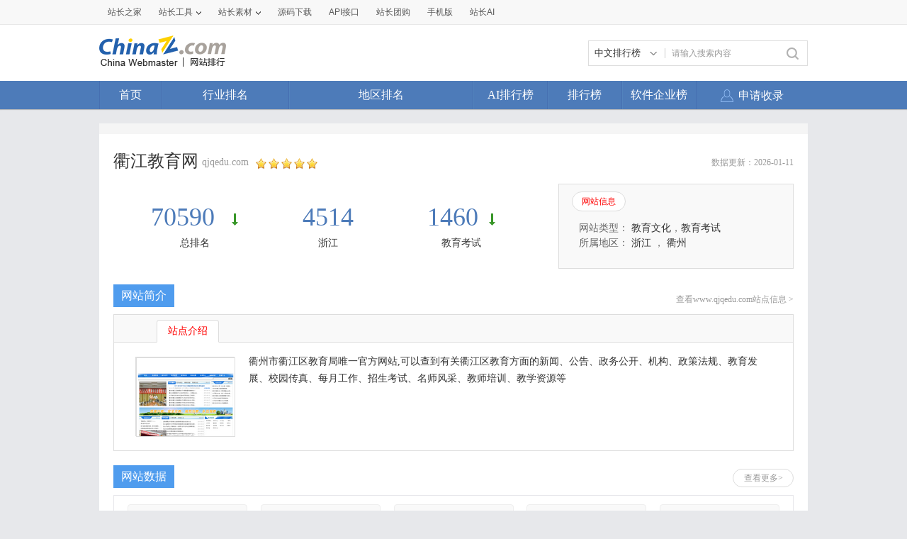

--- FILE ---
content_type: text/html; charset=utf-8
request_url: https://mtop.chinaz.com/Html/site_qjqedu.com.html
body_size: 14442
content:
<!DOCTYPE html PUBLIC "-//W3C//DTD XHTML 1.0 Transitional//EN" "http://www.w3.org/TR/xhtml1/DTD/xhtml1-transitional.dtd">
<html mip=mip>
<head>
    <meta charset="utf-8" />
    <meta name="viewport" content="width=device-width,minimum-scale=1,initial-scale=1" />
    <link rel="stylesheet" type="text/css" href="https://mipcache.bdstatic.com/static/v2/mip.css" />
    <link rel="canonical" href="//top.chinaz.com/Html/site_qjqedu.com.html">
    <title>衢江教育网qjqedu.com - 站长之家网站排行</title>
    <meta name="keywords" content="衢江教育网,qjqedu.com" />
    <meta name="description" content="衢州市衢江区教育局唯一官方网站,可以查到有关衢江区教育方面的新闻、公告、政务公开、机构、政策法规、教育发展、校园传真、每月工作、招生考试、名师风采、教师培训、教学资源等" />
    <script src="/js/device.min.js" type="text/jscript" language="javascript"></script>
    <script src="/js/Moblie.js" type="text/jscript" language="javascript"></script>

    <script class="CLASS42bc4e2f_b826_11e9_9ed0_18dbf2568723" src="https://a2put.chinaz.com/propagate.js"></script>
    <style mip-custom=mip-custom>
        html {
            height: 100%;
            font-size: 62.5%;
        }

        body {
            font-family: Microsoft YaHei;
            height: 100%;
            -webkit-text-size-adjust: none;
            -moz-text-size-adjust: none;
            -ms-text-size-adjust: none;
            text-size-adjust: none; /*瑙ｅ喅妯睆绔栧睆鏀瑰彉瀛楀彿澶у皬闂*/
        }

        body, div, dl, dt, dd, ul, ol, li, h1, h2, h3, h4, h5, h6, pre, code, form, fieldset, legend, input, textarea, p, blockquote, th, td, hr, button, article, aside, details, figcaption, figure, footer, header, hgroup, menu, nav, section {
            margin: 0;
            padding: 0;
        }

        article, aside, details, figcaption, figure, footer, header, hgroup, menu, nav, section, iframe {
            display: block;
        }

        audio, canvas, video {
            display: inline-block;
        }

        table {
            border-collapse: collapse;
            border-spacing: 0;
        }

        fieldset, img {
            border: 0;
            max-width: 100%
        }

        blockquote {
            background: #fff;
            -moz-border-radius: 8px;
            -webkit-border-radius: 8px;
            border-radius: 8px;
            margin-bottom: 10px;
            padding: 15px;
            border: 1px solid #ccc;
        }

        ol, ul {
            list-style: none;
        }

        em, i {
            font-style: normal;
        }

        a {
            color: #333;
            text-decoration: none;
        }

        .clearfix {
            *zoom: 1;
        }

            .clearfix:before, .clearfix:after {
                content: ".";
                display: block;
                height: 0;
                overflow: hidden;
                visibility: hidden;
            }

            .clearfix:after {
                clear: both;
            }

        .ellipsis {
            overflow: hidden;
            white-space: nowrap;
            text-overflow: ellipsis;
            width: 100%;
        }

        .cursor {
            cursor: pointer;
        }

        .fl {
            float: left;
        }

        .fr {
            float: right;
        }

        .sred {
            color: #dd2f39;
        }

        .jgreen {
            color: #159615;
        }

        .pgray {
            color: #666;
        }

        .gray {
            color: #999
        }

        .blank20 {
            display: block;
            height: 10px;
            width: 100%;
            background: #ebebeb;
        }

        a {
            text-decoration: none;
        }

            a:hover {
                text-decoration: none;
            }

        /* index */
        .wrap {
            position: relative;
            font-family: Microsoft YaHei;
            background: #fff;
            min-height: 100%;
        }

        .mainbox {
            padding-bottom: 40px;
        }

        .footer {
            width: 100%;
            height: 40px;
            line-height: 40px;
            background: #ebebeb;
            text-align: center;
            font-size: 1.4rem;
            color: #999;
            position: absolute;
            bottom: 0;
        }

        h1, h3 {
            font-weight: normal;
        }

        .head {
            background: #4d7bb9;
            color: #fff;
            height: 50px;
            padding-left: 15px;
            line-height: 50px;
            overflow: hidden;
        }

            .head h1 {
                float: left;
                width: 50%;
                font-size: 1.8rem;
                font-weight: normal;
                display: block;
                overflow: hidden;
                height: 50px;
                line-height: 50px;
            }

                .head h1 a {
                    float: left;
                    padding-left: 0;
                }

            .head a {
                height: 50px;
                line-height: 50px;
                color: #fff;
            }

        .topMenu {
            float: right;
            width: 48%;
            padding-right: 2%;
            text-align: right;
        }

            .topMenu a {
                padding: 0 13px;
            }

        .head .iconfont, .searchbar .iconfont {
            font-size: 2.4rem;
        }

        .head a.back {
            padding: 0 15px 0 0;
        }

        .searchbar {
            background: #eee;
            height: 60px;
            line-height: 60px;
        }

            .searchbar a.back {
                height: 50px;
                line-height: 50px;
                color: #fff;
                padding-right: 25px;
                float: left;
            }

            .searchbar .serbtn {
                height: 40px;
                line-height: 40px;
                float: left;
                background: url(/images/serbtn.png) center center no-repeat;
                background-size: 26px 26px;
                display: inline-block;
                width: 12%;
                max-width: 50px;
                padding-left: 10px
            }

            .searchbar a.serdel {
                height: 40px;
                line-height: 40px;
                color: #999;
                float: right;
                display: inline-block;
                width: 12%;
                max-width: 50px;
                text-align: center;
            }

        .search {
            border-radius: 20px;
            background: #fff;
            border: 1px solid #ccc;
            float: left;
            height: 40px;
            line-height: 40px;
            width: 90%;
            margin: 9px 4% 0;
        }

            .search input {
                border: medium none;
                color: #666;
                display: inline-block;
                float: left;
                font-size: 1.2rem;
                width: 73%;
                height: 40px;
                line-height: 40px;
                background: none;
            }

        .serresult {
            height: 40px;
            line-height: 40px;
            padding: 0 15px;
            font-size: 1.4rem;
            color: #666;
        }

            .serresult span {
                color: #ff0000;
            }


        .sortmenu {
            top: 50px;
            right: 0;
            width: 96%;
            padding: 2%;
            display: block;
            background: #f5f9ff;
            text-align: left;
            border-bottom: 1px solid #ddd;
            box-shadow: 2px 2px 3px #ddd;
            word-break: break-all;
            word-wrap: break-word;
            z-index: 2;
        }

            .sortmenu a {
                font-size: 1.4rem;
                line-height: 28px;
                height: 28px;
                color: #333;
                padding: 0 14px;
                text-align: left;
                float: none;
                display: inline-block;
                border-radius: 30px;
                border: 1px solid #d7dbe0;
                margin-bottom: 5px;
            }

            .sortmenu li a:hover {
                color: #ff0000;
            }

        .hide {
            display: none !important;
        }

        .lightbox-close {
            text-align: right;
            color: #999;
            text-decoration: underline;
        }



        .topnav {
            height: 40px;
            line-height: 40px;
            font-size: 1.6rem;
            padding: 0 1%;
            display: flex;
            overflow: hidden;
            overflow-x: auto;
        }

            .topnav li {
                float: left;
                width: 24%;
                flex: none;
                overflow: hidden
            }

                .topnav li a {
                    text-align: center;
                    color: #333;
                    display: block;
                }

                .topnav li.current a {
                    color: #4f9cee; /*margin:0 20px;*/
                    border-bottom: 3px solid #4f9cee;
                    display: block;
                    line-height: 37px;
                }

        .comtit {
            width: 100%;
            height: 40px;
            line-height: 40px;
            border-bottom: 1px solid #d9d9d9;
        }

            .comtit h3 {
                width: 30%;
                padding-left: 25px;
                line-height: 40px;
                background: url(/images/inlefticon.jpg) 15px center no-repeat;
                font-size: 1.4rem;
                color: #ff0000;
                float: left;
                background-size: 4px 12px;
            }

            .comtit a {
                display: block;
                float: right;
                width: 50px;
                text-align: center;
                line-height: 40px;
                color: #999;
            }

            .comtit .iconfont {
                font-size: 2rem;
            }

        .hycon {
            padding-bottom: 10px;
            width: 100%
        }

            .hycon li {
                float: left;
                width: 25%;
                margin-top: 10px;
                text-align: center;
            }

                .hycon li a {
                    display: block;
                    width: 100%;
                    margin: 0 auto;
                }

                    .hycon li a:hover span.hytext {
                        color: #ff0000;
                    }

                .hycon li span.hypic {
                    display: block;
                    width: 40px;
                    height: 40px;
                    margin: 0 auto;
                }

                .hycon li span.hytext {
                    text-align: center;
                    display: block;
                    font-size: 1.4rem;
                    height: 30px;
                    line-height: 30px;
                }

        .dqcon {
            width: 100%;
            padding: 5px 0;
        }

            .dqcon li {
                height: 40px;
                line-height: 40px;
                width: 20%;
                float: left;
                text-align: center;
            }

                .dqcon li a {
                    color: #333;
                    font-size: 1.4rem;
                }

                    .dqcon li a:hover {
                        color: #ff0000;
                    }

        .hothyrank, .hotdqrank {
            width: 100%;
        }

        .ranksel {
            width: 100%;
            border-bottom: 3px solid #4f9cee;
            background: #fafafa;
        }

            .ranksel li {
                height: 50px;
                line-height: 50px;
                width: 20%;
                float: left;
                text-align: center;
            }

                .ranksel li a {
                    color: #333;
                    font-size: 1.6rem;
                    display: block;
                    width: 100%;
                }

                    .ranksel li.current a, .ranksel li a:hover {
                        color: #4e9aec;
                        background: url(/images/arrow.jpg) center bottom no-repeat;
                        background-size: 16px 7px;
                    }

        .rankcon {
            width: 100%;
        }

            .rankcon ul {
                display: block;
            }

                .rankcon ul li {
                    height: 50px;
                    line-height: 50px;
                    border-bottom: 1px solid #d9d9d9;
                    font-size: 1.4rem;
                    color: #333;
                    padding-left: 10px;
                    overflow: hidden;
                    display: flex;
                }

                    .rankcon ul li a {
                        color: #333;
                    }

                        .rankcon ul li a:hover {
                            color: #ff0000;
                        }

                    .rankcon ul li span {
                        display: inline-block;
                        float: left;
                    }

                    .rankcon ul li.lsctit {
                        height: 40px;
                        line-height: 40px;
                        color: #999;
                        overflow: hidden;
                    }

                    .rankcon ul li span.nos {
                        background: #fe5a5a;
                        width: 22px;
                        height: 22px;
                        line-height: 22px;
                        color: #fff;
                        text-align: center;
                        margin-top: 15px;
                        margin-right: 10px;
                    }
                    .rankcon ul li span.qytitle {
                        overflow: hidden;
                        flex: 1;
                        text-overflow: ellipsis;
                        white-space: nowrap;
                    }

                    .rankcon ul li.lsctit span.nos {
                        background: none;
                        height: 40px;
                        line-height: 40px;
                        width: 34px;
                        margin-right: 0;
                        margin-top: 0;
                        color: #999;
                        text-align: left;
                    }

                    .rankcon ul li span.tname {
                        width: 48%;
                        overflow: hidden;
                    }

                    .rankcon ul li span.tscore {
                        width: 21%;
                        overflow: hidden;
                        text-align: center;
                        text-align: center;
                        color: #999;
                    }

                    .rankcon ul li span.trank {
                        width: 20%;
                        overflow: hidden;
                        text-align: center;
                    }

                    .rankcon ul li.lsmore {
                        border-bottom: none;
                        height: 50px;
                    }

                        .rankcon ul li.lsmore a {
                            display: block;
                            border: 1px solid #d9d9d9;
                            height: 36px;
                            line-height: 36px;
                            text-align: center;
                            margin: 0 auto;
                            width: 50%;
                            border-top: none;
                            color: #999;
                        }

                            .rankcon ul li.lsmore a:hover {
                                background: #4f9cee;
                                color: #fff;
                                border: none;
                            }


        /* inner */

        .wzbox {
            padding: 10px;
        }

        .wzmsg {
            width: 100%
        }

        .imginfo {
            width: 30%;
            max-width: 150px;
            float: left;
            border: 1px solid #ddd;
            min-height: 80px;
        }

            .imginfo img {
                width: 100%;
                display: block;
            }

        .txtinfo {
            width: 66%;
            float: left;
            margin-left: 10px;
        }

            .txtinfo p {
                height: 24px;
                line-height: 24px;
                color: #999;
                font-size: 1.4rem;
            }

                .txtinfo p.wztit {
                    font-size: 1.8rem;
                    height: 28px;
                    line-height: 28px;
                    color: #333;
                }

                .txtinfo p.wzlink {
                    height: 28px;
                    line-height: 28px;
                }

                    .txtinfo p.wzlink a {
                        color: #999;
                    }

                        .txtinfo p.wzlink a:hover {
                            color: #ff0000;
                        }

                        .txtinfo p.wzlink a .iconfont {
                            font-size: 1.4rem;
                            margin-left: 6px;
                        }

        .wzdate {
            padding: 20px 0;
            display: block;
            width: 100%;
        }

            .wzdate li {
                width: 33%;
                display: block;
                float: left;
                text-align: center;
                color: #4d7bb9;
                font-size: 1.4rem;
                line-height: 26px;
            }

                .wzdate li a {
                    color: #4d7bb9;
                    font-size: 1.4rem;
                    line-height: 26px;
                }

                    .wzdate li a:hover {
                        color: #ff0000;
                    }

            .wzdate .headpoint {
                font-size: 2.4rem;
                color: #4d7bb9;
                line-height: 26px;
            }

                .wzdate .headpoint a {
                    font-size: 2.4rem;
                    color: #4d7bb9;
                    line-height: 26px;
                }

                .wzdate .headpoint .point-up, .wzdate .headpoint .point-down {
                    display: inline-block;
                    height: 20px;
                    margin-left: 5px;
                    width: 13px;
                }

            .wzdate .point-up {
                background: url(/images/upar.jpg) left center no-repeat;
                background-size: 80% 80%;
            }

            .wzdate .point-down {
                background: url(/images/downar.jpg) left center no-repeat;
                background-size: 80% 80%;
            }

        .wzdetail {
            width: 100%;
            font-size: 1.4rem;
            line-height: 22px;
            display: block;
            overflow: hidden;
            color: #333;
        }

        .comtit2 {
            height: 40px;
            line-height: 40px;
            font-size: 1.6rem;
            color: #333;
            background: url(/images/conlefticon.jpg) left center no-repeat;
            background-size: 6px 18px;
            padding-left: 15px;
        }

        .datelist {
            margin: 0 10px 10px 10px;
            border: 1px solid #ddd;
            border-right: none;
        }

            .datelist dl {
                width: 100%;
                box-sizing: border-box;
            }

            .datelist dd, .datelist dt {
                width: 25%;
                text-align: center;
                font-size: 1.2rem;
                display: inline-block;
                float: left;
                height: 35px;
                line-height: 35px;
                border-right: 1px solid #ddd;
                box-sizing: border-box;
                overflow: hidden;
            }

                .datelist dd img, .datelist dt img {
                    text-align: center;
                    vertical-align: middle;
                    width: 48px;
                    height: 19px;
                    margin-top: 8px;
                }

                .datelist dd.qzpic img {
                    width: 48%;
                    max-width: 60px;
                    margin-top: 10px;
                }

                .datelist dd.mobpic img {
                    width: 70%;
                    max-width: 60px;
                    margin-top: 6px;
                }

                .datelist dd.bdpic img {
                    width: 48%;
                    max-width: 60px;
                    margin-top: 10px;
                }

                .datelist dd.ggpic img {
                    width: 58%;
                    max-width: 60px;
                    margin-top: 6px;
                }

            .datelist dt {
                color: #666;
                background: #f9f9f9;
            }

            .datelist dd {
                color: #333;
            }


        .keylist {
            margin: 0 10px 10px 10px;
            border-right: 1px solid #ddd;
            border-bottom: 1px solid #ddd;
        }

            .keylist li {
                width: 100%;
            }

                .keylist li span {
                    width: 20%;
                    text-align: center;
                    font-size: 1.2rem;
                    display: inline-block;
                    float: left;
                    height: 35px;
                    line-height: 35px;
                    border-left: 1px solid #ddd;
                    border-top: 1px solid #ddd;
                    box-sizing: border-box;
                    overflow: hidden;
                }

                    .keylist li span.sp {
                        width: 40%;
                        overflow: hidden;
                    }

                    .keylist li span.tit {
                        background: #f9f9f9;
                        color: #666;
                    }

        .fengxi {
            margin: 0 10px 10px 10px;
            border: 1px solid #ddd;
        }

        .fengxitit {
            height: 34px;
            background: #f9f9f9;
            border-bottom: 1px solid #ddd;
            padding-left: 10px;
            padding-top: 5px;
        }

            .fengxitit a {
                display: inline-block;
                float: left;
                height: 34px;
                line-height: 34px;
                margin-right: 5px;
                font-size: 1.4rem;
                text-align: center;
                border-radius: 5px 5px 0px 0px;
                border: 1px solid #dddddd;
                border-bottom: none;
                padding: 0 12px;
                color: #666;
            }

                .fengxitit a.now {
                    background: #fff;
                    border-bottom: none;
                    color: #ff0000;
                }

        .fengxipic {
            width: 100%;
        }

        .commsg {
            margin: 15px 10px 10px 10px;
        }

        .commsgtit a {
            display: inline-block;
            float: left;
            height: 34px;
            line-height: 34px;
            color: #4f9cee;
            margin-right: 8px;
            font-size: 1.4rem;
            text-align: center;
            border-radius: 5px;
            border: 1px solid #4f9cee;
            padding: 0 10px;
        }

            .commsgtit a.now {
                background: #4f9cee;
                color: #fff;
            }

        .commsg ul {
            padding-top: 10px;
        }

            .commsg ul li {
                line-height: 30px;
                color: #333;
                font-size: 1.4rem;
                word-break: break-all;
            }

        .recordtab {
            margin: 0px 10px 0px 10px;
        }


            .recordtab ul {
                padding-top: 5px;
                margin-bottom: 5px;
            }

                .recordtab ul li {
                    line-height: 30px;
                    color: #333;
                    font-size: 1.4rem;
                    word-break: break-all;
                }

        .sgwzbox {
            margin: 0 5px 10px 5px;
        }

        .sgwzcon {
            width: 46%;
            padding: 0 2%;
            overflow: hidden;
            float: left;
            max-width: 200px;
        }

        .sgwzpic {
            display: block;
            border: 1px solid #ddd;
        }

            .sgwzpic img {
                display: block;
                width: 100%;
            }

        .sgwztxt {
            font-size: 1.4rem;
            height: 40px;
            line-height: 35px;
            text-align: center;
            color: #333;
            width: 100%;
            display: block;
        }


        /* list */

        .hysort {
            background: #f7f7f7;
            padding: 0 5px 15px 10px;
        }

            .hysort p {
                font-size: 1.4rem;
                height: 20px;
                line-height: 20px;
                color: #999;
                padding-top: 8px;
            }

        .sortbtn {
            width: 100%;
            overflow: hidden;
            word-wrap: break-word;
        }

            .sortbtn a {
                display: inline-block;
                border-radius: 30px;
                height: 28px;
                line-height: 28px;
                font-size: 1.4rem;
                background-color: #fff;
                border: 1px solid #dddddd;
                margin-top: 8px;
                padding: 0px 12px;
                float: left;
                margin-right: 4px;
                color: #666;
            }

                .sortbtn a.now, .sortbtn a:hover {
                    text-decoration: none;
                    background-color: #4e9def;
                    border: 1px solid #4e9def;
                    color: #fff;
                }


        .phbtit {
            padding: 5px 10px;
        }

            .phbtit h3 {
                width: 32%;
                display: inline-block;
                float: left;
                font-size: 1.6rem;
                height: 26px;
                line-height: 26px;
                color: #4f7cba;
            }

            .phbtit p {
                width: 67%;
                display: inline-block;
                float: right;
                font-size: 1.2rem;
                height: 26px;
                line-height: 26px;
                text-align: right;
            }

                .phbtit p a {
                    display: inline-block;
                    padding: 0 4px;
                    color: #999;
                    font-family: serif;
                }

                    .phbtit p a.now, .phbtit p a:hover {
                        color: #ff0000;
                    }


        a.phbcon {
            display: block;
            padding: 15px 0 15px 0;
            border-bottom: 1px solid #d9d9d9;
            width: 98%;
            padding-left: 2%;
            z-index: 1;
        }

            a.phbcon:hover {
                background: #fafafa;
            }

        .phbcon .leftimg {
            width: 31%;
            max-width: 150px;
            float: left;
            display: inline-block;
            border: 1px solid #ddd;
            box-sizing: border-box;
        }

            .phbcon .leftimg img {
                display: block;
                width: 100%;
            }

        .phbcon .righttxt {
            width: 67%;
            float: left;
            margin-left: 2%;
        }

        .phbcon h3 {
            display: block;
            height: 24px;
            line-height: 24px;
            font-size: 1.6rem;
            color: #333;
            padding-right: 10px;
            overflow: hidden;
            white-space: nowrap;
            text-overflow: ellipsis;
        }

            .phbcon h3 span {
                font-size: 1.24rem;
                color: #999;
                margin-left: 5px;
                font-family: serif;
            }

        .phbcon .righttxt p {
            height: 24px;
            line-height: 24px;
            color: #666;
            font-size: 1.2rem;
            display: block;
            width: 100%;
        }

        .phbcon .righttxt span.pel img {
            width: 40px;
            max-width: inherit;
            min-width: inherit;
            height: inherit;
            display: inline-block;
        }

        .phbcon .righttxt span.per img {
            max-width: inherit;
            min-width: inherit;
            vertical-align: middle;
            height: inherit;
            display: inline-block;
        }

        .phbcon .righttxt p span {
            float: left;
            overflow: hidden;
        }

            .phbcon .righttxt p span.pel {
                width: 55%;
                font-family: serif;
            }

            .phbcon .righttxt p span.per {
                width: 45%;
            }

            .phbcon .righttxt p span i {
                color: #ff0000;
            }

        .jzmore {
            height: 30px;
            line-height: 30px;
            text-align: center;
            font-size: 1.4rem;
            color: #999;
        }


        /* dqhytxt */
        h3.comtit3 {
            background: url(/images/listlefticon.jpg) center left no-repeat;
            background-size: 6px 18px;
            padding-left: 15px;
            height: 36px;
            line-height: 36px;
            font-size: 1.8rem;
            display: block;
        }

            h3.comtit3 a {
                color: #3a8ade;
            }

        .fldqcon {
            border-bottom: 1px solid #d9d9d9;
            width: 100%;
            word-wrap: break-word;
            padding-bottom: 10px;
        }

            .fldqcon a {
                height: 40px;
                line-height: 40px;
                padding: 0 14px;
                font-size: 1.6rem;
                color: #333;
                display: block;
                float: left;
            }

                .fldqcon a:hover {
                    color: #ff0000;
                }

        /* topbtn */
        .topicon .iconfont {
            color: #666;
            font-size: 2.6rem;
        }

        .topicon {
            width: 50px;
            height: 50px;
            line-height: 45px;
            text-align: center;
            background: #fff;
            border: 1px solid #ddd;
            opacity: 0.9;
            border-radius: 50%;
            margin-bottom: 10px;
            position: fixed;
            right: 5px;
            bottom: 6%;
            box-shadow: 0px 2px 2px #ccc;
        }

        .open {
            /* border-top: 1px solid #c6cede;*/
        }

            .open a.btn {
                /*border:1px solid #c6cede;*/
                color: #56688a;
                display: block;
                height: 25px;
                line-height: 25px;
                margin: 0 auto;
                text-align: center;
                width: 120px;
            }

                .open a.btn i {
                    background: rgba(0, 0, 0, 0) url("/images/open.png") no-repeat scroll 0 0;
                    display: inline-block;
                    height: 9px;
                    margin-left: 5px;
                    width: 9px;
                }

        .web-nof, .web-off {
            color: #ff0000;
            font-family: '微软雅黑';
            font-size: 1.2rem;
        }



        /* 2017-1-4*/
        .mobimginfo {
            width: 20%;
            max-width: 105px;
            max-height: 140px;
            float: left;
            border: 1px solid #ddd;
            min-height: 80px;
        }

            .mobimginfo img {
                width: 100%;
                display: block;
            }

        .mobtxtinfo {
            width: 76%;
            float: left;
            margin-left: 10px;
        }

            .mobtxtinfo p {
                height: 22px;
                line-height: 22px;
                color: #999;
                font-size: 1.4rem;
            }

                .mobtxtinfo p.wztit {
                    font-size: 1.8rem;
                    height: 28px;
                    line-height: 28px;
                    color: #333;
                }

                .mobtxtinfo p.wzlink {
                    height: 28px;
                    line-height: 28px;
                }

                    .mobtxtinfo p.wzlink a {
                        color: #999;
                    }

                        .mobtxtinfo p.wzlink a:hover {
                            color: #ff0000;
                        }

                        .mobtxtinfo p.wzlink a .iconfont {
                            font-size: 1.4rem;
                            margin-right: 6px;
                        }

        .mobkey {
            margin: 0 10px 10px 10px;
            border-right: 1px solid #ddd;
            border-bottom: 1px solid #ddd;
        }

            .mobkey li {
                width: 100%;
                line-height: 35px;
            }

                .mobkey li.mobbdzz {
                    text-align: center;
                    border-left: 1px solid #ddd;
                    border-top: 1px solid #ddd;
                    box-sizing: border-box;
                    overflow: hidden;
                }

                    .mobkey li.mobbdzz em {
                        font-style: normal;
                        margin: 0 10px;
                        color: #999;
                    }

                .mobkey li span {
                    width: 25%;
                    text-align: center;
                    font-size: 1.2rem;
                    display: inline-block;
                    float: left;
                    height: 35px;
                    line-height: 35px;
                    border-left: 1px solid #ddd;
                    border-top: 1px solid #ddd;
                    box-sizing: border-box;
                    overflow: hidden;
                }

                    .mobkey li span.sp {
                        width: 50%;
                        overflow: hidden;
                    }

                    .mobkey li span.tit {
                        background: #f9f9f9;
                        color: #666;
                    }


        /* 2017-1-5*/
        .phbcon .moblimg {
            width: 24%;
            max-width: 105px;
            max-height: 140px;
            float: left;
            display: inline-block;
            border: 1px solid #ddd;
            box-sizing: border-box;
            overflow: hidden;
        }

            .phbcon .moblimg img {
                display: block;
                width: 100%;
                overflow: hidden;
            }

        .phbcon .mobrtxt {
            width: 72%;
            float: left;
            margin-left: 3%;
        }

            .phbcon .mobrtxt p {
                height: 30px;
                line-height: 30px;
                color: #666;
                font-size: 1.2rem;
                display: block;
                width: 100%;
                overflow: hidden;
            }

                .phbcon .mobrtxt p span {
                    float: left;
                    overflow: hidden;
                    height: 30px;
                    line-height: 30px;
                }

            .phbcon .mobrtxt span img {
                width: 32%;
                max-width: 45px;
                max-height: 20px;
                padding-top: 5px;
            }

            .phbcon .mobrtxt p span.pel {
                width: 51%;
            }

            .phbcon .mobrtxt p span.per {
                width: 49%;
            }

            .phbcon .mobrtxt p span i {
                color: #ff0000;
                font-size: 14px;
            }

        /*2017-11-24*/
        .TagHotBox .fldqcon {
            border-bottom: solid 10px #f7f7f7;
        }

        h3.TagHot {
            height: 36px;
            line-height: 36px;
            font-size: 1.8rem;
            display: block;
        }

        .TagHot i {
            width: 6px;
            height: 18px;
            background-color: #f12f3d;
            display: inline-block;
            vertical-align: middle;
            margin-right: 11px;
        }

        h3.TagHot a {
            color: #f12f3d;
        }

        .TagH1 {
            font-size: 1.8rem;
            padding: 0 0 5px 0px;
            color: #333;
        }

            .TagH1 .TagHot i {
                background-color: #4f9cee;
            }

            .TagH1 h3.TagHot a {
                color: #3a8ade;
            }

        .TagRankH {
            padding-left: 20px;
            color: #3a8ade;
            font-size: 1.8rem;
            line-height: 36PX;
        }

            .TagRankH b {
                font-weight: normal;
            }

        .TaglistHot {
            background: #fff;
            padding: 0 10px 15px 10px;
            border-bottom: solid 10px #f7f7f7;
        }

        .TaglistHot-title {
            line-height: 36px;
            height: 36px;
            padding: 0 5px 0 5px;
        }

            .TaglistHot-title h3 {
                font-size: 1.8rem;
                float: left;
                color: #4f7cba;
            }

            .TaglistHot-title span {
                font-size: 14px;
                float: right;
                display: inline-block;
            }

                .TaglistHot-title span a {
                    color: #999;
                }

        .taglitext {
            font-size: 12px;
            color: #666;
            height: 66px;
            margin-top: 5px;
            overflow: hidden;
            text-overflow: ellipsis;
            line-height: 22px;
        }
        /*2018-4-16*/
        .cpany p {
            font-size: 1.4rem;
            clear: left
        }

        .cpinfo {
            padding-top: 5px;
        }

        .cpany p.cpinfo span {
            padding-right: 12px;
            display: block;
            overflow: hidden;
            white-space: nowrap
        }

        .cpany p.cpinfo a {
            color: #999;
        }

        .cpany p.wztit {
            font-size: 1.8rem;
            position: relative;
            margin-bottom: 3px;
        }

            .cpany p.wztit a {
                ;
                width: 60%;
                overflow: hidden
            }

            .cpany p.wztit i {
                font-size: 1.2rem;
                color: #bfbfbf;
                padding-left: 3px;
                display: inline-block;
                vertical-align: middle;
            }

            .cpany p.wztit span {
                font-size: 1.2rem;
                position: absolute;
                right: 0;
                top: 0;
                border: 1px solid #4f9cee;
                border-radius: 4px;
                padding-right: 3px;
                height: 26px;
                display: block
            }

                .cpany p.wztit span em {
                    background-color: #4f9cee;
                    display: inline-block;
                    color: #FFF;
                    padding: 0 2px;
                    margin-right: 3px;
                    height: 26px;
                }

        .adress {
            padding-top: 10px;
            color: #666;
        }

        .cpany p.adress i {
            width: 1.2rem;
            height: 1.2rem;
            display: inline-block;
            background: url(/images/adres.png) no-repeat;
            background-size: 100%;
            vertical-align: middle;
            margin-right: 2px;
        }

            .cpany p.adress i img {
                width: 100%;
            }

        .cpdate {
            border-top: dashed 1px #ebebeb;
            margin-top: 15px;
            padding-bottom: 10px;
        }

            .cpdate li a, .cpdate li p {
                color: #999;
            }

        .cpdatail {
            margin: 0 10px 10px 10px;
            width: auto;
            color: #666;
        }

        .trade {
            margin: 0 10px 10px 10px;
        }

            .trade li {
                border-bottom: solid 1px #ebebeb;
                overflow: hidden;
                padding-bottom: 15px;
                margin-bottom: 15px
            }

                .trade li p {
                    display: inline-block;
                    float: left
                }

                    .trade li p.timg {
                        overflow: hidden;
                        border-radius: 4px;
                        border: solid 1px #e1e3e6;
                        box-sizing: border-box;
                        float: left;
                        width: 15%;
                        max-width: 60px;
                        margin-top: 3px;
                    }

                        .trade li p.timg img {
                            border-radius: 4px;
                            width: 100%;
                        }

                    .trade li p.ttext {
                        width: 83%;
                        float: left;
                        margin-left: 2%;
                        font-size: 1.4rem;
                    }

                        .trade li p.ttext span {
                            color: #333;
                            width: 49%;
                            overflow: hidden;
                            display: inline-block;
                            border: none;
                            white-space: nowrap
                        }

                            .trade li p.ttext span.pwer {
                                width: 100%;
                            }

                        .trade li p.ttext em {
                            color: #999;
                        }

        .cpweb {
            margin: 0 10px 10px 10px;
            border-bottom: solid 1px #ebebeb;
            padding-bottom: 15px;
            margin-bottom: 15px;
        }

        .cpweb-img {
            width: 26%;
            max-width: 150px;
            float: left;
            border: solid 1px #ddd;
            overflow: hidden;
            margin-top: 5px;
        }

            .cpweb-img img {
                width: 100%;
                display: block
            }

        .cpweb-info {
            padding-left: 2%;
            width: 71%;
            float: left;
        }

            .cpweb-info p {
                font-size: 1.4rem;
            }

                .cpweb-info p.cwbtit {
                    font-size: 1.8rem;
                }

                    .cpweb-info p.cwbtit i {
                        font-size: 1.2rem;
                        color: #bfbfbf;
                        margin-left: 3px;
                    }

        .cwbdate {
            margin-top: 5px;
        }

            .cwbdate span {
                padding-right: 10px;
            }

                .cwbdate span em {
                    color: #999;
                }

        .cwbtxt {
            line-height: 22px;
            color: #999;
            margin-top: 5px;
            height: 44px;
            overflow: hidden;
            text-overflow: ellipsis
        }

            .cwbtxt a {
                color: #999;
            }

        .gsmark, .zbmark {
            margin: 0 10px 10px 10px;
            font-size: 1.4rem;
        }

            .gsmark li {
                line-height: 26px;
                border-bottom: solid 1px #ebebeb;
                padding-bottom: 10px;
                margin-bottom: 10px;
            }

                .gsmark li span {
                    display: block;
                }

                    .gsmark li span em, .zbmark li span em {
                        color: #999;
                    }

            .zbmark li span {
                width: 50%;
                float: left;
                overflow: hidden;
                white-space: nowrap;
            }

            .zbmark li {
                border-bottom: solid 1px #ebebeb;
                padding-bottom: 15px;
                margin-bottom: 15px;
                line-height: 26px;
                overflow: hidden
            }

                .zbmark li:last-child, .gsmark li:last-child {
                    border-bottom: none;
                    margin-bottom: 0;
                }

        .compmark li {
            border-bottom: none;
        }
        /*company list*/
        .companysort {
            margin: 10px;
        }

        .cpysort {
            font-size: 1.4rem;
            border-bottom: solid 1px #ebebeb;
            padding-bottom: 10px;
            margin-bottom: 10px;
        }

            .cpysort:last-child {
                border-bottom: none;
                margin-bottom: 0;
            }

            .cpysort p {
                color: #bfbfbf;
                font-weight: 700;
                margin-bottom: 10px;
            }

            .cpysort a {
                padding: 0 5px;
                margin-right: 8px;
                display: inline-block;
                border-radius: 4px;
                line-height: 26px;
                font-size: 1.4rem;
                margin-bottom: 3px;
            }

                .cpysort a.press {
                    background-color: #4f9cee;
                    color: #FFF;
                }

        .cpytit {
            border-bottom: solid 1px #d1d1d1;
            padding-top: 10px;
        }

            .cpytit p {
                text-align: left;
                font-size: 1.4rem
            }

                .cpytit p.money {
                    width: 100%;
                }

                .cpytit p.cprank {
                    width: 100%;
                }

        .cpylist .leftimg {
            width: 20%;
            max-width: 70px;
            float: left;
            display: inline-block;
            border: 1px solid #ddd;
            box-sizing: border-box;
        }

        .cpylist .righttxt {
            width: 76%;
            float: left;
            margin-left: 2%;
        }

            .cpylist .righttxt p {
                margin-top: 3px;
            }

                .cpylist .righttxt p span.status {
                    border: 1px solid #ebebeb;
                    display: inline-block;
                    background-color: #fcfcfc;
                    padding: 0 3px;
                    border-radius: 4px;
                    margin-right: 15px;
                }

        .cpylinfo {
            margin-top: 8px;
            color: #999;
            font-size: 1.2rem;
            clear: both;
            margin-right: 10px;
            line-height: 24px;
        }

            .cpylinfo span {
                padding: 0 5px;
            }

        a.cpylist {
            display: block;
            padding: 15px 0 15px 0;
            border-bottom: dashed 1px #dfdfdf;
            width: 98%;
            padding-left: 2%;
            z-index: 1;
        }

            a.cpylist:last-child {
                border-bottom: none;
            }

        .cpylinfo i {
            color: #4d7bb9;
        }

        @media screen and (max-width:413px) {
            .cpany p {
                font-size: 1.3rem;
            }

            .trade li p.ttext {
                font-size: 1.3rem;
            }
        }

        .amore {
            font-size: 1.4rem;
            color: #bfbfbf;
            margin: 10px;
            height: 38px;
            line-height: 38px;
            text-align: center;
            background-color: #fafafa;
        }

            .amore a {
                height: 36px;
                line-height: 36px;
                border-radius: 4px;
                display: block;
                color: #999;
                border: solid 1px #e7e7eb;
            }

                .amore a:last-child {
                    border-bottom: solid 1px #e7e7eb;
                }

                .amore a:hover {
                    color: #333;
                    background-color: #FFF
                }
        /*introduce hidden start*/
        #conText {
            overflow: auto;
            zoom: 1;
            font-family: 'Microsoft Yahei';
            ;
            font-size: 14px;
            color: #444;
            line-height: 24px;
            margin-bottom: 10px
        }

            #conText a, #sjText a {
                color: #999
            }

        #sjText {
            text-indent: 2em;
            overflow: auto;
            zoom: 1;
            font-family: 'Microsoft Yahei';
            font-size: 14px;
            color: #444
        }

        #rom_des {
            overflow: hidden;
            line-height: 24px;
        }

        #rom_des_showall {
            color: #999;
            font-size: 14px;
            border-radius: 4px;
            border: solid 1px #e7e7eb;
            height: 34px;
            line-height: 34px;
            display: block;
            text-decoration: none;
            text-align: center;
            background-color: #fafafa;
            margin-top: 10px;
        }
        /*introduce /*introduce hidden end*/
        .mip-showmore-btn {
            color: #999;
            font-size: 14px;
            border-radius: 4px;
            border: solid 1px #e7e7eb;
            height: 34px;
            line-height: 34px;
            display: block;
            text-decoration: none;
            text-align: center;
            background: #fafafa;
            background-color: #fafafa;
            margin-top: 10px;
            padding: 0px;
            width: 100%;
            margin-bottom: 10px;
        }

        @font-face {
            font-family: "iconfont";
            src: url('/css/iconfont/iconfont.eot'); /* IE9*/
            src: url('/css/iconfont/iconfont.eot?#iefix') format('embedded-opentype'), /* IE6-IE8 */
            url('/css/iconfont/iconfont.woff') format('woff'), /* chrome, firefox */
            url('/css/iconfont/iconfont.ttf') format('truetype'), /* chrome, firefox, opera, Safari, Android, iOS 4.2+*/
            url('/css/iconfont/iconfont.svg#iconfont') format('svg'); /* iOS 4.1- */
        }

        .iconfont {
            font-family: "iconfont" !important;
            font-size: 16px;
            font-style: normal;
        }

        .icon-sousuo1:before {
            content: "\e600";
        }

        .icon-shuaxin:before {
            content: "\e601";
        }

        .icon-xiajiantou:before {
            content: "\e602";
        }

        .icon-shangjiantou:before {
            content: "\e603";
        }

        .icon-xiajiantou1:before {
            content: "\e604";
        }

        .icon-jiantou:before {
            content: "\e605";
        }

        .icon-shu:before {
            content: "\e606";
        }

        .icon-shuaxin1:before {
            content: "\e607";
        }

        .icon-iconcha:before {
            content: "\e61d";
        }

        .icon-shuxian:before {
            content: "\e608";
        }

        .icon-shangjiantou1:before {
            content: "\e609";
        }

        .icon-link:before {
            content: "\e612";
        }

        .icon-liebiao:before {
            content: "\e60a";
        }

        .icon-jiantou1:before {
            content: "\e60b";
        }

        .icon-home:before {
            content: "\e60c";
        }

        .icon-hengxian:before {
            content: "\e60d";
        }

        .icon-shouji1:before {
            content: "\e648";
        }

        .icon-top:before {
            content: "\e617";
        }

        .icon-you:before {
            content: "\e616";
        }

        .icon-hengxian1:before {
            content: "\e60e";
        }

        .icon-shouji2:before {
            content: "\e651";
        }

        .icon-link1:before {
            content: "\e613";
        }

        .icon-top1:before {
            content: "\e618";
        }

        .icon-x:before {
            content: "\e611";
        }

        .icon-left:before {
            content: "\e60f";
        }

        .icon-appxiugaiicon63:before {
            content: "\e610";
        }

        .icon-cha:before {
            content: "\e695";
        }

        .icon-liebiao1:before {
            content: "\e619";
        }

        .icon-x1:before {
            content: "\e614";
        }

        .icon-x2:before {
            content: "\e615";
        }

        .icon-shouye:before {
            content: "\e61a";
        }

        .icon-shouye1:before {
            content: "\e61b";
        }

        .icon-shouji3:before {
            content: "\e61e";
        }

        .icon-jinzhi1:before {
            content: "\e6dc";
        }

        .icon-jinzhi:before {
            content: "\e61c";
        }

        .showkey {
            display: block;
        }

        .hidekey {
            display: none;
        }

        .phbcon .righttxt span.pel .mip-layout-container {
            display: inline;
        }

        .phbcon .righttxt span.per .mip-layout-container {
            display: inline;
        }

        .mip-infinitescroll-loading {
            text-align: center;
            font-size: 14px;
            padding: 10px 0;
            color: #999;
        }

        .mip-vd-tabs .mip-vd-tabs-nav .mip-vd-tabs-nav-selected {
            background: url(/images/arrow.jpg) center bottom no-repeat;
            background-size: 16px 10px;
        }
        mip-vd-tabs .mip-vd-tabs-nav-view .mip-vd-tabs-nav .mip-vd-tabs-nav-li {
            display: inline-block;
            vertical-align: middle;
            width: auto;
            padding: 0 14px;
        }
        .mip-layout-fixed {
            display: inline-block;
            position: relative;
            vertical-align: middle;
        }

        .comtit2 h3 {
            font-size: 1.6rem;
            font-weight: 540;
        }

        .comtit2 span a {
            padding: 0px 15px;
            border-radius: 4px;
            border: solid 1px #ebebeb;
            text-align: center;
            display: inline-block;
            height: 34px;
            color: #999;
            margin: 5px 10px 0 0;
            line-height: 34px;
            font-size: 1.3rem;
        }

            .comtit2 span a:hover, .comtit2 span a.press {
                background-color: #4f9cee;
                border: solid 1px #4f9cee;
                color: #FFF
            }

        .Highlight {
            color: red;
        }

        .fixhead {
            height: calc(50px + 10.66666666666667vw)
        }

            .fixhead .box {
                position: fixed;
                top: 0;
                right: 0;
                left: 0;
                background-color:#fff;
                z-index: 99;
            }

    </style>

    <link rel="shortcut icon" type="image/x-ico" href="//mtop.chinaz.com/favicon.ico" />

</head>

<body>
    <div class="wrap">
        <script language="javascript" type="text/javascript">
    var historyarr = [{datetime:"2026-01-11",data:{uvcount:"0",baiduPage:"4019",qiHuPage:"0",sougouPage:"0"}},{datetime:"2026-01-04",data:{uvcount:"0",baiduPage:"4019",qiHuPage:"0",sougouPage:"0"}},{datetime:"2025-12-28",data:{uvcount:"0",baiduPage:"4019",qiHuPage:"0",sougouPage:"0"}},{datetime:"2025-12-21",data:{uvcount:"0",baiduPage:"4019",qiHuPage:"0",sougouPage:"0"}},{datetime:"2025-12-14",data:{uvcount:"0",baiduPage:"4019",qiHuPage:"0",sougouPage:"0"}}];
    var rankArr = [{datetime:"2026-01-11",data:{Ranked:"70590",alexatop:"0",ClassRanked:"1460",ProvRanked:"4514"}},{datetime:"2026-01-04",data:{Ranked:"70520",alexatop:"0",ClassRanked:"1450",ProvRanked:"4514"}},{datetime:"2025-12-28",data:{Ranked:"71537",alexatop:"0",ClassRanked:"1473",ProvRanked:"4585"}},{datetime:"2025-12-21",data:{Ranked:"70988",alexatop:"0",ClassRanked:"1462",ProvRanked:"4524"}},{datetime:"2025-12-14",data:{Ranked:"70202",alexatop:"0",ClassRanked:"1440",ProvRanked:"4512"}}];
    var scoredArr = [];
    var categArr = [];
</script>
<script src="/js/jquery.min.js" type="text/jscript" language="javascript"></script>
<script src="/js/highcharts.js" type="text/javascript"></script>
<script src="/js/history_1.js" type="text/javascript" charset="gb2312"></script>

<div class="mainbox">
    <!--header Star -->
    <div class="fixhead">
    <div class="box">
        <div class="head clearfix">
            <h1><mip-history history="go, -1" class="mip-element mip-layout-container"><i class="icon iconfont"></i> 网站详情</mip-history></h1>
            <div class="topMenu">
                <a href="#" on="tap:MIP.navigateTo({ url: '/search/站长之家', target: '_blank' })" title="查找"><i class="icon iconfont">&#xe600;</i></a><a href="/"><i class="icon iconfont">&#xe60c;</i></a>
                
            </div>
        </div>
        <div>
            <script>propagate('s1771649890743390', getCurrentScript())</script>
        </div>
    </div>
</div>

    <!--header End -->
    <!--wzbase Star -->
    <div class="wzbox">
        <div class="wzmsg clearfix">
            <div class="imginfo"><mip-img src="//topimg.chinaz.net/WebSiteimages/wwwqjqeducom/b15734ee-c6d0-411b-8051-965a457f8f32_2015_s.png"></mip-img></div>
            <div class="txtinfo">
                <p class="wztit">衢江教育网</p>
                <p class="wzlink">
qjqedu.com                </p>
                <p>
                    网站类型：                                   <a href="/hangye/index_jiaoyu.html">教育文化</a>，<a href="/hangye/index_jiaoyu_kaoshi.html">教育考试</a>                </p>
                <p>
                    所属地区：
                            <a href="/diqu/index_ZheJiang.html">浙江</a>
，<a href="/diqu/index_ZheJiang_ZuoZhou.html">衢州</a>
                </p></p>
            </div>
        </div>
        <ul class="wzdate clearfix">
            <li>
                <p class="headpoint">
                    <a href="/all/index_2353.html?#obj_70590">70590 </a><em class="point-down"></em>
                </p>
                <p>
                    <a href="/all/index_2353.html?#obj_70590">总排名</a>
                </p>
            </li>
            <li>
                <p class="headpoint"><a href="/diqu/index_ZheJiang_151.html?#obj_4514" target="_blank">4514</a></p>
                <p><a href="/diqu/index_ZheJiang_151.html?#obj_4514" target="_blank">浙江</a></p>
            </li>
            <li>
                <p class="headpoint"> <a href="/hangye/index_jiaoyu_kaoshi_49.html#obj_1460" target="_blank">1460</a><em class="point-down"></em></p>
                <p>  <a href="/hangye/index_jiaoyu_kaoshi_49.html#obj_1460" target="_blank">教育考试</a></p>
            </li>
        </ul>
        <div class="wzdetail">简介：衢州市衢江区教育局唯一官方网站,可以查到有关衢江区教育方面的新闻、公告、政务公开、机构、政策法规、教育发展、校园传真、每月工作、招生考试、名师风采、教师培训、教学</div>

    </div>
    <!--wzbase end -->
    <div class="blank20"></div>
    <!--wzdate Star -->
    <div class="comtit2">网站数据</div>
    <div class="datelist clearfix">
        <dl>
            <dt>APPPC排名</dt>
            <dt>百度权重</dt>
            <dt>百度预估流量</dt>
            <dt>百度收录</dt>
            <dd><a href="//apppc.chinaz.com/index.php?domain=qjqedu.com" target="_blank">--</a></dd>
            <dd class="bdpic"><mip-img src="/images/baidu/0.gif" width="48" height="35" layout="fixed"></mip-img></dd>
            <dd>0</dd>
            <dd>4019</dd>
            <dt>单月收录</dt>
            <dt>百度索引量</dt>
            <dt>百度反链数</dt>
            <dt>关键词数</dt>
            <dd>0</dd>
            <dd>4019</dd>
            <dd>12</dd>
            <dd>0</dd>
            <dt>APPPC流量排名</dt>
            <dt>PR值</dt>
            <dt>谷歌收录</dt>
            <dt>谷歌反链数</dt>
            <dd><a href="//apppc.chinaz.com/index.php?domain=qjqedu.com" target="_blank">0</a></dd>
            <dd class="ggpic"><mip-img src="/images/ranks/Rank_5.gif" width="48" height="35" layout="fixed"></mip-img></dd>
            <dd>0</dd>
            <dd>196</dd>
            <dt>360收录</dt>
            <dt>360反链数</dt>
            <dt>搜狗收录</dt>
            <dt>反链数</dt>
            <dd>0</dd>
            <dd>8</dd>
            <dd>0</dd>
            <dd>28</dd>
        </dl>
    </div>
    <div class="blank20"></div>
    <mip-ad type="baidu-wm-ext" domain="a1.zhanzhang.net" token="nihfrkkhr">
        <div id="nihfrkkhr"></div>
    </mip-ad>
    <!--wzdate end -->
    <div class="blank20"></div>

    <!--keyword Star -->
    <!--header End -->
    <div class="blank20"></div>
    <!--fengxi Star -->
    <div class="comtit2"><h3 class="fl">数据分析</h3> <span class="fr"><a class="" href="/shuju/qjqedu.com">查看更多</a></span></div>
    <div class="fengxi">
        <div class="fengxitit"> <a class="now" href="javascript:void(0);">排名趋势图</a> <a href="javascript:void(0);">网站数据趋势图</a> </div>
        <div class="fengxipic">
            <div id="container" style="width:100%"></div>
            <script type="text/javascript" language="javascript">LoadRankCharts(1);</script>
        </div>
    </div>
    <!--fengxi end -->
    <div class="blank20"></div>
    <!--commsg Star -->
        <div class="recordtab">

            <mip-vd-tabs allow-scroll>
                <section class="ranksel">
                    <li>备案信息</li>
                    <li>服务器</li>
                    <li>域名</li>
                    <li></li>
                    <li></li>
                </section>
                <ul class="record">
                    <li>单位名称：无</li>
                    <li>单位性质：无</li>
                    <li>网站备案：无</li>
                    <li>网站名称：无</li>
                    <li>网站首页：无</li>
                </ul>
                <ul class="record">
                    <li>Ip地址：156.251.36.177</li>
                    <li>服务器地址：中国香港香港 Cloudinnovation</li>
                    <li>服务器类型： nginx/1.20.1</li>
                    <li>页面类型： text/html; charset=utf-8</li>
                    <li>响应时间：0毫秒</li>
                </ul>
                <ul class="record">
                    <li>域名：qjqedu.com</li>
                    <li>域名注册商：Gname.com Pte. Ltd.</li>
                    <li>域名服务器：</li>
                    <li>创建时间：2024年10月16日</li>
                    <li>到期时间：2026年10月16日</li>
                </ul>
            </mip-vd-tabs>

        </div>
    <div class="blank20"></div>
    <mip-ad type="baidu-wm-ext" domain="a1.zhanzhang.net" token="ojigslliy">
        <div id="ojigslliy"></div>
    </mip-ad>
    <!--commsg end -->
    <div class="blank20"></div>
        <div class="comtit2">网站推荐</div>
        <div class="sgwzbox clearfix">
                <div class="sgwzcon">
                    <a href="/Html/site_ljjyw.com.html" class="sgwzpic"><mip-img src="//topimg.chinaz.net/WebSiteimages/wwwljjywcom/948efeb6-c12e-4151-906f-3f11dde0231a_2015_s.png"></mip-img></a>
                    <a href="/Html/site_ljjyw.com.html" class="sgwztxt">连江教育网</a>
                </div>
                <div class="sgwzcon">
                    <a href="/Html/site_jbedu.net.html" class="sgwzpic"><mip-img src="//topimg.chinaz.net/WebSiteimages/jbedunet/927a2af4-9757-4f83-8304-ea4413b84285_2016_s.png"></mip-img></a>
                    <a href="/Html/site_jbedu.net.html" class="sgwztxt">江北教育网</a>
                </div>
                <div class="sgwzcon">
                    <a href="/Html/site_jxjsjy.com.html" class="sgwzpic"><mip-img src="//topimg.chinaz.net/WebSiteimages/wwwjxjsjycom/01eea3f3-d483-4126-8928-c813c2a1ad87_2015_s.png"></mip-img></a>
                    <a href="/Html/site_jxjsjy.com.html" class="sgwztxt">江西教师教育网</a>
                </div>
                <div class="sgwzcon">
                    <a href="/Html/site_ec.js.edu.cn.html" class="sgwzpic"><mip-img src="//topimg.chinaz.net/WebSiteimages/wwwecjseducn/7963f202-0a29-4513-b9d1-82107cf3b23f_2015_s.png"></mip-img></a>
                    <a href="/Html/site_ec.js.edu.cn.html" class="sgwztxt">江苏教育</a>
                </div>
                <div class="sgwzcon">
                    <a href="/Html/site_jje.cn.html" class="sgwzpic"><mip-img src="//topimg.chinaz.net/WebSiteimages/wwwjjecn/8869e0f7-cf9f-46e2-a187-0bd711ad1f78_2015_s.png"></mip-img></a>
                    <a href="/Html/site_jje.cn.html" class="sgwztxt">九江教育网</a>
                </div>
        </div>
</div>
<script language="javascript" type="text/javascript">
    $(".fengxitit a").click(function () {
        if ($(this).prop("class") != "now") {
            var index = $(this).index();
            $(".fengxitit a").removeClass("now");
            $(this).addClass("now");
            //        $(".fengxipic").addClass("hide");
            //        $(".fengxipic").eq(index).removeClass("hide");
            if (index == 0) {
                LoadRankCharts(1);
            }
            else {
                LoadCharts(1);
            }
        }
    });
</script>
        ﻿    <div class="footer">CopyRight 2002-2026 站长之家</div>
        <mip-fixed type="gototop">
            <mip-gototop threshold='300'></mip-gototop>
        </mip-fixed>
    </div>
    <mip-stats-cnzz token="5936831"></mip-stats-cnzz>
    <mip-stats-baidu token="4087248e78dd12b023d4a85e40a8b4f5"></mip-stats-baidu>

    <!--mip 运行环境-->
    <script src="https://mipcache.bdstatic.com/static/v2/mip.js"></script>
    <script src="https://c.mipcdn.com/static/v2/mip-stats-cnzz/mip-stats-cnzz.js"></script>
    <script src="https://mipcache.bdstatic.com/static/v2/mip-ad/mip-ad.js"></script>
    <script src="https://c.mipcdn.com/static/v2/mip-gototop/mip-gototop.js"></script>
    <script src="https://mipcache.bdstatic.com/static/v2/mip-stats-baidu/mip-stats-baidu.js"></script>
    <script src="https://c.mipcdn.com/static/v2/mip-infinitescroll/mip-infinitescroll.js"></script>
    <script src="https://c.mipcdn.com/static/v2/mip-form/mip-form.js"></script>
    <script src="https://c.mipcdn.com/static/v2/mip-mustache/mip-mustache.js"></script>
    <script src="https://c.mipcdn.com/static/v2/mip-history/mip-history.js"></script>
    <script src="https://c.mipcdn.com/static/v2/mip-vd-tabs/mip-vd-tabs.js"></script>
    <script src="https://c.mipcdn.com/static/v1/mip-lightbox/mip-lightbox.js"></script>
    <script src="https://c.mipcdn.com/static/v2/mip-list/mip-list.js"></script>
    <script src="https://c.mipcdn.com/static/v1/mip-showmore/mip-showmore.js"></script>
</body>
</html>


--- FILE ---
content_type: text/html; charset=utf-8
request_url: https://top.chinaz.com/Html/site_qjqedu.com.html
body_size: 9848
content:

<!DOCTYPE html>
<html>
<head>
    <meta http-equiv="Content-Type" content="text/html; charset=utf-8">
    <title>衢江教育网qjqedu.com - 站长之家网站排行</title>
    <meta name="keywords" content="衢江教育网,qjqedu.com" />
    <meta name="description" content="衢州市衢江区教育局唯一官方网站,可以查到有关衢江区教育方面的新闻、公告、政务公开、机构、政策法规、教育发展、校园传真、每月工作、招生考试、名师风采、教师培训、教学资源等" />
    <link rel="stylesheet" type="text/css" href="https://top.chinaz.com/css/base.css">
    <script src="https://top.chinaz.com/js/jquery.min.js" type="text/jscript" language="javascript"></script>
    <script src="https://top.chinaz.com/js/jq-public.js" type="text/jscript" language="javascript"></script>
    <script src="https://top.chinaz.com/js/toppage.js?rd=20250610" type="text/jscript" language="javascript"></script>
    <script src="https://top.chinaz.com/js/layer/layer.js" type="text/jscript" language="javascript"></script>
    <script src="https://top.chinaz.com/js/device.min.js" type="text/jscript" language="javascript"></script>
    <script src="https://top.chinaz.com/js/Moblie.js" type="text/jscript" language="javascript"></script>

    <script class="CLASS42bc4e2f_b826_11e9_9ed0_18dbf2568723" src="https://a2put.chinaz.com/propagate.js"></script>
    <link rel="alternate" media="only screen and(max-width: 640px)" href="https://mtop.chinaz.com/Html/site_qjqedu.com.html">
    <link rel="miphtml" href="https://mtop.chinaz.com/mip/Html/site_qjqedu.com.html">

    <link rel="shortcut icon" type="image/x-ico" href="https://img.chinaz.com/2020/img/favicon.ico" />
    <script type="text/javascript" language="javascript">
        $(function () {
            var r = Math.ceil(Math.random() * 20);
            var s = Math.ceil(Math.random() * 20);
            $("#MVaneHead_01 > a").each(function (i) {
                if (i == r || s == i) {
                    $(this).addClass("spec");
                }
            });
        });
        function ReloadRandom() {
            var guid = $("randomLink").attr("val");
            $.post("/json/IndexHandler.ashx?rd=" + Math.random(), { action: "random", guid: guid }, function (msg) {
                $("#randomList").html(msg.str);
                $("#randomLink").attr("val", msg.guid)
            }, "json");
        }
    </script>
</head>

<body id="content">


	<div class="advertBox backfix" id="toolLeftImg">
        <script>propagate('s1693353963620413', getCurrentScript())</script>
    </div>
    <div class="TopPageHeadWrap">
        <div class="toolBar">
            <div class="TPmain">
                <!--topNav Star -->
                <div class="topNav clearfix">
                    <ul class="navList fl clearfix">
                        <li><div class="one"><a href="https://www.chinaz.com">站长之家</a></div></li>

                        <li>
                            <div class="one"><a href="https://tool.chinaz.com" target="_blank">站长工具<i class="icon"></i></a></div>
                            <div class="two">
                                <a href="https://apppc.chinaz.com/index.php" target="_blank">APPPC排名查询</a>
                                <a href="https://rank.chinaz.com" target="_blank">百度权重查询</a>
                                <a href="https://seo.chinaz.com" target="_blank">SEO概况查询</a>
                                <a href="https://link.chinaz.com" target="_blank">友情链接查询</a>
                                <a href="https://whois.chinaz.com" target="_blank">Whois信息查询</a>
                            </div>
                        </li>

                        <li>
                            <div class="one"><a href="https://sc.chinaz.com" target="_blank">站长素材<i class="icon"></i></a></div>
                            <div class="two">
                                <a href="https://font.chinaz.com/" target="_blank">字体下载</a>
                                <a href="https://sc.chinaz.com/jianli/" target="_blank">简历模板</a>
                                <a href="https://sc.chinaz.com/tupian/" target="_blank">高清图片</a>
                                <a href="https://sc.chinaz.com/shiliang/" target="_blank">矢量素材</a>
                                <a href="https://sc.chinaz.com/ppt/" target="_blank">PPT模板</a>
                                <a href="https://sc.chinaz.com/psd/" target="_blank">PSD素材</a>
                            </div>
                        </li>
                        <li><div class="one"><a href="https://down.chinaz.com" target="_blank">源码下载</a></div></li>
                        <li><div class="one"><a href="https://api.chinaz.com/ApiDetails/Top" target="_blank">API接口</a></div></li>
                        <li><div class="one"><a href="https://tuan.chinaz.com/" target="_blank">站长团购</a></div></li>
                        <li>
                            <a class="Tnone" target="_blank" href="https://mtop.chinaz.com/"><span>手机版</span></a>
                            <p class="Tntwo two"><img src="https://top.chinaz.com/images/phone.jpg" width="200" height="200"></p>
                        </li>
                        <li>
                            <div class="one"><a  target="_blank" href="https://ai.chinaz.com/"><span>站长AI</span></a></div>
</li>
                        <!--<li><div class="one"><a href="https://space.chinaz.com" target="_blank">站长专栏</a></div></li>-->
                        <!--<li class="watch"><div class="one"><a href="https://weibo.com/chinaz" target="_blank"><i class="icon"></i>关注我们</a></div></li>-->
                    </ul>
                    <div class="navUser fr" id="chinaz_topbar">
             
                    </div>
                </div>
                <!--topNav End -->
            </div>
        </div>
        <div class="ToplogoWrap clearfix">
            <div class="TPmain">
                <h1 class="Toplogo"><a href=""><img src="https://top.chinaz.com/images/top-logo.png"></a></h1>
                <div class="TopSearch">
                    <div class="select">
                        <div class="current">
                            <input type="hidden" id="seaTypeId" value="1">
                            <span>中文排行榜</span>
                            <i></i>
                        </div>
                        <div class="list">
                            <div class="box">
                                <div class="item" data-value="1">中文排行榜</div>
                                <div class="item" data-value="2">软件企业榜</div>
                                <div class="item" data-value="3">软件产品榜</div>
                            </div>
                        </div>
                    </div>
                    <input type="text" lang="请输入搜索内容" id="txtKeyWord" onblur="BlurKey()" onfocus="FucusKey()" class="Rtxt" value="请输入搜索内容" />
                    <input id="btnSearch" type="button" onclick="javascript:SearchKey();" class="Rbtn" />
                </div>
                <div class="fr mr25" style=" text-align:right; width:468px; ">
                    <!--<a href="https://tool.chinaz.com/ppb/ppbs11" target="_blank"><img src="https://stats.chinaz.com/tools_img/ppb468.gif" /></a>-->
                    <script>propagate('1333761443824144385', getCurrentScript());</script>
                </div>
            </div>
        </div>
        <!--ToolNavbar-begin-->
        <div style="overflow: hidden;" class="TopNav-showWrap" id="Navbar">
            <div class="TopNav-layout">
                <div class="TopNav-menu line">
                    <div class="TopNav-content container">
                        <div class="TopNav-Centbox">
                            <div class="TopNav-MenuItem TopNav-MenuItem-index">
                                <a class="menu-title $.current1" href="https://top.chinaz.com/">首页</a><div class="MenuItemCent" style=" padding-left:0;"><ul class="MenuItem-SubList"> <li class="SubItem-wp"><a class="TNMI-SubItem" href="https://top.chinaz.com/all/">网站总排名</a></li></ul></div>
                            </div>
                            <div class="TopNav-MenuItem TopNav-MenuItemThree">
                                <a class="menu-title" href="https://top.chinaz.com/hangye/">行业排名</a><div class="MenuItemCent leftbor"><ul class="MenuItem-SubList"> <li class="SubItem-wp"><a class="TNMI-SubItem" href="https://top.chinaz.com/hangye/index_shenghuo.html">生活服务</a></li> <li class="SubItem-wp"><a class="TNMI-SubItem" href="https://top.chinaz.com/hangye/index_zonghe.html">综合其他</a></li> <li class="SubItem-wp"><a class="TNMI-SubItem" href="https://top.chinaz.com/hangye/index_yule.html">休闲娱乐</a></li> <li class="SubItem-wp"><a class="TNMI-SubItem" href="https://top.chinaz.com/hangye/index_jiaoyu.html">教育文化</a></li> <li class="SubItem-wp"><a class="TNMI-SubItem" href="https://top.chinaz.com/hangye/index_qiye.html">行业企业</a></li> <li class="SubItem-wp"><a class="TNMI-SubItem" href="https://top.chinaz.com/hangye/index_wangluo.html">网络科技</a></li> <li class="SubItem-wp"><a class="TNMI-SubItem" href="https://top.chinaz.com/hangye/index_gov.html">政府组织</a></li> <li class="SubItem-wp"><a class="TNMI-SubItem" href="https://top.chinaz.com/hangye/index_shopping.html">购物网站</a></li> <li class="SubItem-wp"><a class="TNMI-SubItem" href="https://top.chinaz.com/hangye/index_news.html">新闻媒体</a></li> <li class="SubItem-wp"><a class="TNMI-SubItem" href="https://top.chinaz.com/hangye/index_jiaotonglvyou.html">交通旅游</a></li> <li class="SubItem-wp"><a class="TNMI-SubItem" href="https://top.chinaz.com/hangye/index_yiliao.html">医疗健康</a></li> <li class="SubItem-wp"><a class="TNMI-SubItem" href="https://top.chinaz.com/hangye/index_tiyu.html">体育健身</a></li></ul></div>
                            </div>
                            <div class="TopNav-MenuItem TopNav-MenuItemtwo">
                                <a class="menu-title" href="https://top.chinaz.com/diqu/">地区排名</a><div class="MenuItemCent"><ul class="MenuItem-SubList"><li class="SubItem-wp"><a class="TNMI-SubItem" href="https://top.chinaz.com/diqu/index_BeiJing.html">北京</a></li><li class="SubItem-wp"><a class="TNMI-SubItem" href="https://top.chinaz.com/diqu/index_ShangHai.html">上海</a></li><li class="SubItem-wp"><a class="TNMI-SubItem" href="https://top.chinaz.com/diqu/index_TianJin.html">天津</a></li><li class="SubItem-wp"><a class="TNMI-SubItem" href="https://top.chinaz.com/diqu/index_ZhongQing.html">重庆</a></li><li class="SubItem-wp"><a class="TNMI-SubItem" href="https://top.chinaz.com/diqu/index_HeiLongJiang.html">黑龙江</a></li><li class="SubItem-wp"><a class="TNMI-SubItem" href="https://top.chinaz.com/diqu/index_JiLin.html">吉林</a></li><li class="SubItem-wp"><a class="TNMI-SubItem" href="https://top.chinaz.com/diqu/index_LiaoNing.html">辽宁</a></li><li class="SubItem-wp"><a class="TNMI-SubItem" href="https://top.chinaz.com/diqu/index_NeiMengGu.html">内蒙古</a></li><li class="SubItem-wp"><a class="TNMI-SubItem" href="https://top.chinaz.com/diqu/index_HeBei.html">河北</a></li><li class="SubItem-wp"><a class="TNMI-SubItem" href="https://top.chinaz.com/diqu/index_ShanXi.html">山西</a></li><li class="SubItem-wp"><a class="TNMI-SubItem" href="https://top.chinaz.com/diqu/index_ShaanXi.html">陕西</a></li><li class="SubItem-wp"><a class="TNMI-SubItem" href="https://top.chinaz.com/diqu/index_ShanDong.html">山东</a></li><li class="SubItem-wp"><a class="TNMI-SubItem" href="https://top.chinaz.com/diqu/index_XinJiang.html">新疆</a></li><li class="SubItem-wp"><a class="TNMI-SubItem" href="https://top.chinaz.com/diqu/index_XiCang.html">西藏</a></li><li class="SubItem-wp"><a class="TNMI-SubItem" href="https://top.chinaz.com/diqu/index_QingHai.html">青海</a></li><li class="SubItem-wp"><a class="TNMI-SubItem" href="https://top.chinaz.com/diqu/index_GanSu.html">甘肃</a></li><li class="SubItem-wp"><a class="TNMI-SubItem" href="https://top.chinaz.com/diqu/index_NingXia.html">宁夏</a></li><li class="SubItem-wp"><a class="TNMI-SubItem" href="https://top.chinaz.com/diqu/index_HeNan.html">河南</a></li><li class="SubItem-wp"><a class="TNMI-SubItem" href="https://top.chinaz.com/diqu/index_JiangSu.html">江苏</a></li><li class="SubItem-wp"><a class="TNMI-SubItem" href="https://top.chinaz.com/diqu/index_HuBei.html">湖北</a></li><li class="SubItem-wp"><a class="TNMI-SubItem" href="https://top.chinaz.com/diqu/index_ZheJiang.html">浙江</a></li><li class="SubItem-wp"><a class="TNMI-SubItem" href="https://top.chinaz.com/diqu/index_AnHui.html">安徽</a></li><li class="SubItem-wp"><a class="TNMI-SubItem" href="https://top.chinaz.com/diqu/index_FuJian.html">福建</a></li><li class="SubItem-wp"><a class="TNMI-SubItem" href="https://top.chinaz.com/diqu/index_JiangXi.html">江西</a></li><li class="SubItem-wp"><a class="TNMI-SubItem" href="https://top.chinaz.com/diqu/index_HuNan.html">湖南</a></li><li class="SubItem-wp"><a class="TNMI-SubItem" href="https://top.chinaz.com/diqu/index_GuiZhou.html">贵州</a></li><li class="SubItem-wp"><a class="TNMI-SubItem" href="https://top.chinaz.com/diqu/index_SiChuan.html">四川</a></li><li class="SubItem-wp"><a class="TNMI-SubItem" href="https://top.chinaz.com/diqu/index_GuangDong.html">广东</a></li><li class="SubItem-wp"><a class="TNMI-SubItem" href="https://top.chinaz.com/diqu/index_YunNan.html">云南</a></li><li class="SubItem-wp"><a class="TNMI-SubItem" href="https://top.chinaz.com/diqu/index_GuangXi.html">广西</a></li><li class="SubItem-wp"><a class="TNMI-SubItem" href="https://top.chinaz.com/diqu/index_HaiNan.html">海南</a></li><li class="SubItem-wp"><a class="TNMI-SubItem" href="https://top.chinaz.com/diqu/index_XiangGang.html">香港</a></li><li class="SubItem-wp"><a class="TNMI-SubItem" href="https://top.chinaz.com/diqu/index_AoMen.html">澳门</a></li><li class="SubItem-wp"><a class="TNMI-SubItem" href="https://top.chinaz.com/diqu/index_TaiWan.html">台湾</a></li><li class="SubItem-wp"><a class="TNMI-SubItem" href="https://top.chinaz.com/diqu/index_HaiWai.html">海外</a></li></ul></div>
                            </div>
								<div class="TopNav-MenuItem TopNav-MenuItemOne">
                                <a class="menu-title" href="https://top.chinaz.com/alltop/">AI排行榜</a>
                                <div class="MenuItemCent" style=" padding-left:0;">
                                    <ul class="MenuItem-SubList">
                                        <li class="SubItem-wp"><a class="TNMI-SubItem" href="https://app.aibase.com/zh/best-ai-tools">全球排行榜</a></li>
                                        <li class="SubItem-wp"><a class="TNMI-SubItem" href="https://app.aibase.com/zh/tools">AI工具导航</a></li>
                                        <li class="SubItem-wp"><a class="TNMI-SubItem" href="https://news.aibase.com/zh">AI资讯</a></li>
                                        <li class="SubItem-wp"><a class="TNMI-SubItem" href="https://model.aibase.com/zh/llm">AI模型库</a></li>
                                        <li class="SubItem-wp"><a class="TNMI-SubItem" href="https://mcp.aibase.com/zh/ranking">MCP排行榜</a></li>
                                        <li class="SubItem-wp"><a class="TNMI-SubItem" href="https://model.aibase.com/zh/arena">大模型竞技场</a></li>
                                        <li class="SubItem-wp"><a class="TNMI-SubItem" href="https://model.aibase.com/zh/calculator">模型费用计算器</a></li>
                                    </ul>
                                </div>
                            </div>
                            <div class="TopNav-MenuItem TopNav-MenuItemOne">
                                <a class="menu-title" href="https://top.chinaz.com/alltop/">排行榜</a>
                                <div class="MenuItemCent" style=" padding-left:0;">
                                    <ul class="MenuItem-SubList">
                                        <li class="SubItem-wp"><a class="TNMI-SubItem" href="https://top.chinaz.com/diqutop/">地区排行榜</a></li>
                                        <li class="SubItem-wp"><a class="TNMI-SubItem" href="https://top.chinaz.com/hangyetop/">行业排行榜</a></li>
                                        <li class="SubItem-wp"><a class="TNMI-SubItem" href="https://top.chinaz.com/waptop/">移动排行榜</a></li>
                                        <li class="SubItem-wp"><a class="TNMI-SubItem" href="https://top.chinaz.com/gongsi/">公司排行榜</a></li>
                                        <li class="SubItem-wp"><a class="TNMI-SubItem" href="https://alexa.chinaz.com/Global/">全球排行榜</a></li>
                                    </ul>
                                </div>
                            </div>
						
                            <div class="TopNav-MenuItem TopNav-MenuItemFour">
                                <a class="menu-title" href="https://top.chinaz.com/qiye/">软件企业榜</a>
                                <div class="MenuItemCent" style=" padding-left:0;">
                                    <ul class="MenuItem-SubList">
                                        <li class="SubItem-wp"><a class="TNMI-SubItem" href="https://top.chinaz.com/qiye/">软件企业榜</a></li>
                                        <li class="SubItem-wp"><a class="TNMI-SubItem" href="https://top.chinaz.com/qiye/cp.html">软件产品榜</a></li>
                                    </ul>
                                </div>
                            </div>
                            <div class="menu-right-section rightnav fr">
                                <ul class="menu-right-list">
                                    <li class="menu-right-list-item user-center">
                                        <a href="https://topuser.chinaz.com/shoulu.aspx" class="menu-right-list-link">
                                            <span class="item-icon"></span>
                                            <span class="item-name">申请收录</span>
                                        </a>
                                    </li>
                                </ul>
                            </div>
                        </div>
                    </div>
                </div>
            </div>
        </div> <!--ToolNavbar-end-->
    </div>
    <div class="gotop hide" id="gotop">
        <a class="cz-weixin" style=" display:none;" href="javascript:;"></a>
        <a class="feedback" onclick="window.open('https://wpa.qq.com/msgrd?v=3&uin=3051514&site=qq&menu=yes', '_blank', 'height=544, width=644,toolbar=no,scrollbars=no,menubar=no,status=no');return false;" target="_blank"></a> <a class="go" href="javascript:;"></a>
    </div>
    <!--TopPageHeadWrap-begin-->
    <div class="Wrapper TopIndexCentWrap pt10">
        <link rel="stylesheet" type="text/css" href="https://top.chinaz.com/css/toppage.css">
<style>
    .adm1 {
        width: 960px;
        margin: 0 auto 20px;
    }
</style>
<script language="javascript" type="text/javascript">
    var historyarr = [{datetime:"2026-01-11",data:{uvcount:"0",baiduPage:"4019",qiHuPage:"0",sougouPage:"0"}},{datetime:"2026-01-04",data:{uvcount:"0",baiduPage:"4019",qiHuPage:"0",sougouPage:"0"}},{datetime:"2025-12-28",data:{uvcount:"0",baiduPage:"4019",qiHuPage:"0",sougouPage:"0"}},{datetime:"2025-12-21",data:{uvcount:"0",baiduPage:"4019",qiHuPage:"0",sougouPage:"0"}},{datetime:"2025-12-14",data:{uvcount:"0",baiduPage:"4019",qiHuPage:"0",sougouPage:"0"}}];
    var rankArr = [{datetime:"2026-01-11",data:{Ranked:"70590",alexatop:"0",ClassRanked:"1460",ProvRanked:"4514"}},{datetime:"2026-01-04",data:{Ranked:"70520",alexatop:"0",ClassRanked:"1450",ProvRanked:"4514"}},{datetime:"2025-12-28",data:{Ranked:"71537",alexatop:"0",ClassRanked:"1473",ProvRanked:"4585"}},{datetime:"2025-12-21",data:{Ranked:"70988",alexatop:"0",ClassRanked:"1462",ProvRanked:"4524"}},{datetime:"2025-12-14",data:{Ranked:"70202",alexatop:"0",ClassRanked:"1440",ProvRanked:"4512"}}];
    var scoredArr = [{name:"网站数量",data:[2010,2010,2010,2010,2010]},{name:"行业热点",data:[2194033,2213880,2211937,2233095,2247613]}];
    var categArr = ["2025-11-23","2025-12-07","2025-12-14","2025-12-21","2025-12-28"];
</script>
<script src="https://top.chinaz.com/js/highcharts.js" type="text/javascript"></script>
<script src="https://top.chinaz.com/js/history_1.js" type="text/javascript" charset="gb2312"></script>
<!--TopPageCent-end-->

<div class="TPmain">
    <!-- <div class="TopPlaceWrap clearfix">
        <p class="TopPlace-left"><span class="ico-plhome"></span>所在位置：$WenZhi</p>
    </div>-->
    <div class='adboxnew'>
    <div class='adpicnew'>
        <script>propagate('1334019040422662146', getCurrentScript());</script>
    </div>
    <div class='adpicnew'>
        <script>propagate('1334412581372170241', getCurrentScript());</script>
    </div>
</div>
    <div class="TopPageCent clearfix">

        <div class="TPageCent-header">
            <div class="TPageCent-header">
                <h2 class="h2Title fl">衢江教育网</h2>
                <p class="plink ml5 fl">
qjqedu.com                </p>
                <p class="pstar fl"><img src="https://top.chinaz.com/images/star_5.png"></p><span class="dateup">数据更新：2026-01-11</span>
            </div>
        </div>
        <!--TPageCent-TopMain-begin-->
        <div class="TPageCent-TopMain mt10 clearfix">
            <!-- TopMain-left-begin-->
            <ul class="TopMain-left fl">
                <li>
                    <p class="headpoint">
                        <a href="/all/index_2353.html?#obj_70590" target="_blank">70590 </a><em class="point-down"></em>
                    </p>
                    <p>
                        <a href="/all/index_2353.html?#obj_70590" target="_blank">总排名</a>
                    </p>
                </li>
                <li>
                    <p class="headpoint"><a href="/diqu/index_ZheJiang_151.html?#obj_4514" target="_blank">4514</a></p>
                    <p><a href="/diqu/index__ZheJiang_151.html?#obj_4514" target="_blank">浙江</a></p>
                </li>
                <li>
                    <p class="headpoint"> <a href="/hangye/index_jiaoyu_kaoshi_49.html#obj_1460" target="_blank">1460</a><em class="point-down"></em></p>
                    <p>  <a href="/hangye/index_jiaoyu_kaoshi_49.html#obj_1460" target="_blank">教育考试</a></p>
                </li>
            </ul>
            <!-- TopMain-left-end-->
            <!-- TopMain-right-begin-->
            <div class="TopMain-right fr">
                <p class="headtag mb15"><a href="#" class="tagCurt">网站信息</a><!--<a href="#">官方微博</a><a href="#">官方微信</a>--></p>
                <div class="Tagone TopMainTag-show">
                    <p class="fz14 SimSun ">
                        网站类型：
                                    <a href="https://top.chinaz.com/hangye/index_jiaoyu.html">教育文化</a>，<a href="https://top.chinaz.com/hangye/index_jiaoyu_kaoshi.html">教育考试</a>                    </p>
                    <p class="mb15 fz14 SimSun">
                        所属地区：
                                <a href="https://top.chinaz.com/diqu/index_ZheJiang.html">浙江</a>
，                                <a href="https://top.chinaz.com/diqu/index_ZheJiang_ZuoZhou.html">衢州</a>
                    </p>
                    <!-- <div class="pShare"><span style="padding-top:4px;">分享：</span><div id="bdshare" class="bdshare_t bds_tools get-codes-bdshare"><a class="bds_tsina"></a><a class="bds_tqq"></a><a class="bds_qzone"></a><a class="bds_renren"></a><span class="bds_more">更多</span></div></div>-->
                </div>
                <!--                 <div class="Tagtow hide TopMainTag-show">
                    <div class="Tagtow-left fl"><img src="/themes/default/images/img/img02.png"></div>
                    <div class="Tagtow-right fr">
                        <p class="Tagtow-rightHead mb10">
                            <span><a href="#" class="fbold col-red">网易</a><i class="ico-sinav ml5"></i></span>
                            <span class="ml5"><em class="col-gray">粉丝：</em><i class="col-blue">23.8万</i></span>
                        </p>
                        <p>网易新闻客户端：新闻事实海量、跟贴犀利精彩资讯各种新闻....</p>
                    </div>
                </div>
                <div class="Tagthree hide TopMainTag-show">
                    <div class="Tagtow-left fl"><img src="/themes/default/images/img/img02.png"></div>
                    <div class="Tagtow-right fr">
                        <p class="Tagtow-rightHead mb10">
                            <span><a href="#" class="fbold col-red">网易</a><i class="ico-sinav ml5"></i></span>
                        </p>
                        <p>网易新闻客户端：新闻事实海量、跟贴犀利精彩资讯各种新闻....</p>
                    </div>
                </div> -->

            </div>
            <!-- TopMain-right-end-->
        </div>
        <!--TPageCent-TopMain-end-->
        <!--TPageCent-TMain01-begin-->

        <div class="TMainhead mb10"><h3>网站简介</h3><a class="zdmsg" href="/site_www.qjqedu.com.html" target="_blank">查看www.qjqedu.com站点信息 > </a></div>
        <!--TPageCent-TMain01-begin-->
        <div class="TPageCent-TMain01 mb40">
            <p class="TMain01-head">
                <a href="javascript:void(0);" class="TMA01-HeadCurt">站点介绍</a>
            </p>
            <div class="TMain01-Cent clearfix TMain01show">
                <div class="Centleft fl mt5">
                    <img src="//topimg.chinaz.net/WebSiteimages/wwwqjqeducom/b15734ee-c6d0-411b-8051-965a457f8f32_2015_s.png" onerror="this.src='//topimg.chinaz.net/WebSiteimages/nothing.png'">
                </div>
                <div class="Centright fr SimSun">
                    <p class="webIntro">衢州市衢江区教育局唯一官方网站,可以查到有关衢江区教育方面的新闻、公告、政务公开、机构、政策法规、教育发展、校园传真、每月工作、招生考试、名师风采、教师培训、教学资源等</p>
                    <ul>

                    </ul>
                </div>
            </div>

        </div>
        <!--TPageCent-TMain01-begin-->
        <div class="TMainhead mb10"><h3>网站数据</h3><a href="http://seo.chinaz.com/?host=qjqedu.com" target="_blank" rel="nofollow" class="TMainhead-more fr mt5">查看更多></a></div>

        <div class="TPageCent-TMain02 mb40">
            <div class="weekdate_top clearfix">
                <ul class="wkdate_tul">
                    <li><div class="headpoint"><comdiv>0</comdiv></div><p>百度权重</p></li>
                    <li><div class="headpoint"><comdiv>0</comdiv></div><p>360权重</p></li>
                    <li><div class="headpoint"><comdiv><a href="https://apppc.chinaz.com/index.php?domain=qjqedu.com" target="_blank">--</a></comdiv></div><p>APPPC排名</p></li>
                    <li><div class="headpoint"><comdiv>0</comdiv></div><p>关键词数</p></li>
                    <li><div class="headpoint"><a href="https://apppc.chinaz.com/index.php?domain=qjqedu.com" target="_blank"><comdiv>0</comdiv></a></div><p>APPPC反向PR</p></li>
                </ul>
            </div>
            <table class="Webtable">
                <thead>
                    <tr class="mole-th col-gray01"><th>百度预估流量</th><th>百度收录</th><th>单月收录</th><th>百度索引量</th><th>百度反链数</th><th>APPPC流量排名</th></tr>
                </thead>
                <tbody>
                    <tr>
                        <td><comdiv>0</comdiv></td>
                        <td><comdiv>4019</comdiv></td>
                        <td><comdiv>0</comdiv></td>
                        <td><comdiv>4019</comdiv></td>
                        <td><comdiv>12</comdiv><comdiv><span class="iconfont col-green01 icon-xiangxia" alt="下降:12" title="下降:12"></span></comdiv></td>
                        <td><a href="https://apppc.chinaz.com/index.php?domain=qjqedu.com" target="_blank"><comdiv>0</comdiv></a></td>
                    </tr>
                </tbody>
                <thead>
                    <tr class="mole-th col-gray01"><th>APPPC反向PR</th><th>APPPC反链</th> <th>360收录</th> <th>360反链数</th> <th>搜狗收录</th> <th>反链数</th></tr>
                </thead>
                <tbody>
                    <tr>
                        <td><a href="https://apppc.chinaz.com/index.php?domain=qjqedu.com" target="_blank"><comdiv>0</comdiv></a></td>
                        <td><a href="https://apppc.chinaz.com/index.php?domain=qjqedu.com" target="_blank"><comdiv>0</comdiv></a></td>
                        <td><comdiv>0</comdiv></td>
                        <td><comdiv>8</comdiv></td>
                        <td><comdiv>0</comdiv></td>
                        <td><comdiv>28</comdiv></td>
                    </tr>
                </tbody>
            </table>
        </div>

        <!--TPageCent-TMain01-end-->
        <!--TPageCent-TMain03-begin-->

        <div class="adm1">
            <script>propagate('1335771265650135042', getCurrentScript());</script>
        </div>
        <!--TPageCent-TMain03-end-->
        <!--TPageCent-TMain04-begin-->
        <div class="TMainhead mb10">
            <h3>主要关键词</h3>
            <a href="http://rank.chinaz.com/qjqedu.com" target="_blank" rel="nofollow" class="TMainhead-more fr mt5">查看更多></a>
        </div>
        <div class="clearfix mb40">
            <div class="TPageCent-TMainmob fl">
                <ul class="TMainmobWrap">
                    <li class="ListHead"><span class="Lnone">百度关键词</span><span>指数</span><span>排名</span></li>
                                <li><span class="Lnone">--</span><span>0</span><span>0</span></li>
                                <li><span class="Lnone">--</span><span>0</span><span>0</span></li>
                                <li><span class="Lnone">--</span><span>0</span><span>0</span></li>
                                <li><span class="Lnone">--</span><span>0</span><span>0</span></li>
                                <li><span class="Lnone">--</span><span>0</span><span>0</span></li>
                </ul>
            </div>
            <div class="TPageCent-TMainmob fr">
                <ul class="TMainmobWrap">
                    <li class="ListHead"><span class="Lnone">360关键词</span><span>指数</span><span>排名</span></li>
                                <li><span class="Lnone">--</span><span>0</span><span>0</span></li>
                                <li><span class="Lnone">--</span><span>0</span><span>0</span></li>
                                <li><span class="Lnone">--</span><span>0</span><span>0</span></li>
                                <li><span class="Lnone">--</span><span>0</span><span>0</span></li>
                                <li><span class="Lnone">--</span><span>0</span><span>0</span></li>
            </div>
        </div>
        <!--TPageCent-TMain04-end-->
        <!--2017-4-1 企业信息 start-->

        <!--2017-4-1 企业信息 end-->
        <!--TPageCent-TMain06-begin-->
            <ul class="TPageCent-TMain06 clearfix SimSun mb30">
                <li class="TMain06List-Left fl">
                    <p class="fbold mb10 col-3">备案信息</p>
                    <p>单位名称：无</p>
                    <p>单位性质：无</p>
                    <p>网站备案：无</p>
                    <p>网站名称：无</p>
                    <p>网站首页：无</p>
                </li>
                <li class="TMain06List-Cent fl">
                    <p class="fbold mb10 col-3">服务器</p>
                    <p>Ip地址：156.251.36.177</p>
                    <p>服务器地址：中国香港香港 Cloudinnovation</p>
                    <p>服务器类型： nginx/1.20.1</p>
                    <p>页面类型： text/html; charset=utf-8</p>
                    <p>响应时间：0毫秒</p>
                </li>
                <li class="TMain06List-right fl">
                    <p class="fbold mb10 col-3">域名</p>
                    <p>域名：qjqedu.com</p>
                    <p>域名注册商：Gname.com Pte. Ltd.</p>
                    <p>域名服务器：</p>
                    <p>创建时间：2024年10月16日</p>
                    <p>到期时间：2026年10月16日</p>
                </li>

            </ul>

        <!--TPageCent-TMain06-end-->
        <div class="adbox2 clearfix">
            <script>propagate('1335769485881118721', getCurrentScript());</script>
        </div>

        <!--TPageCent-TMain05-begin-->
        <div class="TMainhead mb10"><h3>数据分析</h3> <a href="https://top.chinaz.com/shuju/qjqedu.com" target="_blank" class="TMainhead-more fr mt5">查看更多></a></div>

        <div class="TPageCent-TMain05 mb30 clearfix">
            <p class="TMain05-head"><a href="javascript:void(0);" class="TMain05-HeadCurt">排名趋势图</a><a href="javascript:void(0);">网站数据趋势图</a></p>
            <div class="TMain05-Cent TMain05-Cent-show">
                <div id="rankcontainer" style="width:900px;height:280px"></div>
                <script type="text/javascript" language="javascript">LoadRankCharts(1);</script>
            </div>
            <div class="TMain05-Cent01 hide TMain05-Cent-show">
                <div id="container" style="width:900px;height:280px"></div>
                <script type="text/javascript" language="javascript">LoadCharts(1);</script>
            </div>
        </div>
        <!--TPageCent-TMain05-end-->
        <!--TPageCent-TMain06-begin 2019-7-10-->
        <div class="TMainhead mb10" {$.dishangye}>
            <h3>行业分析</h3>
        </div>
        <div class="mb20 clearfix" {$.dishangye}>
            <div class="TPageCent-TMainmob fl">
                <div class="TMain06-cake">
                    <div class="TMain06-left-tit">教育考试趋势图</div>
                    <div class="TMain06-left-con">
                        <div id="classRcontainer" style="width:100%;height:330px"></div>
                        <script type="text/javascript" language="javascript">loadClassRankedcolumn(1);</script>
                    </div>
                </div>
            </div>
            <div class="TPageCent-TMainmob fr">
                <div class="TMain06-cake">
                    <div class="TMain06-left-tit">教育考试排行榜</div>
                    <div class="TMain06-left-con LsCent300">
                        <ul>
                                    <li class="LsClist"><span class="Nos BgRed">1</span><span class="tName"><a target="_blank" href="/site_www.xynlx.com.html">襄阳市诺立信电线电缆</a></span><span class="tScore">1706</span><span class="tRank col-red03">↑ 1363</span></li>
                                    <li class="LsClist"><span class="Nos BgRed">2</span><span class="tName"><a target="_blank" href="/site_www.zikaosc.com.html">四川自考网</a></span><span class="tScore">1326</span><span class="tRank col-red03">↑ 1156</span></li>
                                    <li class="LsClist"><span class="Nos BgRed">3</span><span class="tName"><a target="_blank" href="/Html/site_eee114.com.html">清大学习吧</a></span><span class="tScore">1751</span><span class="tRank col-red03">↑ 1030</span></li>
                                    <li class="LsClist"><span class="Nos ">4</span><span class="tName"><a target="_blank" href="/site_www.bangkaow.com.html">重庆尹可文化传媒</a></span><span class="tScore">1369</span><span class="tRank col-red03">↑ 1009</span></li>
                                    <li class="LsClist"><span class="Nos ">5</span><span class="tName"><a target="_blank" href="/Html/site_zqxbxy.cn.html">北京中企信办信息管理中心</a></span><span class="tScore">1467</span><span class="tRank col-red03">↑ 1000</span></li>
                                    <li class="LsClist"><span class="Nos ">6</span><span class="tName"><a target="_blank" href="/site_www.zdyanjiusheng.com.html">天任郑大考研网</a></span><span class="tScore">1504</span><span class="tRank col-red03">↑ 986</span></li>
                                    <li class="LsClist"><span class="Nos ">7</span><span class="tName"><a target="_blank" href="/Html/site_ecertest.com.html">杭州壹认检科技</a></span><span class="tScore">1424</span><span class="tRank col-red03">↑ 977</span></li>
                                    <li class="LsClist"><span class="Nos ">8</span><span class="tName"><a target="_blank" href="/Html/site_zjzsbks.com.html">浙江专升本考试信息网</a></span><span class="tScore">1390</span><span class="tRank col-red03">↑ 937</span></li>

                        </ul>
                    </div>
                </div>
            </div>
        </div>
        <!--TPageCent-TMain06-end 2019-7-10-->
        <!--TPageCent-TMain07-begin-->
            <div class="TPageCent-TMain07 mb30">
                <h4 class="TMain07-head">网站推荐</h4>
                <ul class="TMain07-ImgList SimSun clearfix">
                        <li><a href="/Html/site_ljjyw.com.html" class="ImgList"><img src="//topimg.chinaz.net/WebSiteimages/wwwljjywcom/948efeb6-c12e-4151-906f-3f11dde0231a_2015_s.png" onerror="this.src='//topimg.chinaz.net/WebSiteimages/nothing.png'"></a><a href="/Html/site_ljjyw.com.html" class="TxtList">连江教育网</a></li>
                        <li><a href="/Html/site_jbedu.net.html" class="ImgList"><img src="//topimg.chinaz.net/WebSiteimages/jbedunet/927a2af4-9757-4f83-8304-ea4413b84285_2016_s.png" onerror="this.src='//topimg.chinaz.net/WebSiteimages/nothing.png'"></a><a href="/Html/site_jbedu.net.html" class="TxtList">江北教育网</a></li>
                        <li><a href="/Html/site_jxjsjy.com.html" class="ImgList"><img src="//topimg.chinaz.net/WebSiteimages/wwwjxjsjycom/01eea3f3-d483-4126-8928-c813c2a1ad87_2015_s.png" onerror="this.src='//topimg.chinaz.net/WebSiteimages/nothing.png'"></a><a href="/Html/site_jxjsjy.com.html" class="TxtList">江西教师教育网</a></li>
                        <li><a href="/Html/site_ec.js.edu.cn.html" class="ImgList"><img src="//topimg.chinaz.net/WebSiteimages/wwwecjseducn/7963f202-0a29-4513-b9d1-82107cf3b23f_2015_s.png" onerror="this.src='//topimg.chinaz.net/WebSiteimages/nothing.png'"></a><a href="/Html/site_ec.js.edu.cn.html" class="TxtList">江苏教育</a></li>
                        <li><a href="/Html/site_jje.cn.html" class="ImgList"><img src="//topimg.chinaz.net/WebSiteimages/wwwjjecn/8869e0f7-cf9f-46e2-a187-0bd711ad1f78_2015_s.png" onerror="this.src='//topimg.chinaz.net/WebSiteimages/nothing.png'"></a><a href="/Html/site_jje.cn.html" class="TxtList">九江教育网</a></li>
                </ul>
            </div>

        <!--       <div class="TPageCent-TMain07 mb30">
             <h4 class="TMain07-head">最新收录网站</h4>
             <ul class="TMain07-ImgList SimSun clearfix">
                 $ltNewSite
              </ul>
        </div>-->
        <!--TPageCent-TMain07-end-->
        <!--TPageCent-TMain08-begin-->
        <!--       <div class="TPageCent-TMain08 mb30">
             <h4 class="TMain08-head">我来说两句</h4>
             <div class="TMain08-Cent">
                 <div id="SOHUCS" sid="$Sid"></div>
                 <script charset="utf-8" type="text/javascript" src="//changyan.sohu.com/upload/changyan.js" ></script>
                 <script type="text/javascript">
                     window.changyan.api.config({
             appid: 'cyrTgsU7O',
                         conf: 'prod_957a1f769d355930ca5bb859b773e74c'
                     });
                 </script>
             </div>
        </div>-->
        <!--TPageCent-TMain08-end-->


    </div>

</div>
<!--TopPageCent-end-->
    </div>
    <script language="javascript">
<!--
        if (top.location !== self.location) {
            top.location = self.location;
        }
//-->
    </script>
    <!--TPfooterWrap-end-->
    ﻿
    <script src="https://top.chinaz.com/js/uc1.js" type="text/javascript"></script>
    <div class="TPfooterWrap">
        <div class="TPfooter">
            <div class="TPmain">
                <p>
                    <a href="https://www.chinaz.com/aboutus/index.html" target="_blank">关于站长之家</a> -
                    <a href="https://ww.chinaz.com/aboutus/contact.php?from=news" target="_blank">联系我们</a> -
                    <a href="https://www.chinaz.com/aboutus/ad.html" target="_blank">广告服务</a> -
                    <a href="https://www.chinaz.com/aboutus/link.html" target="_blank">友情链接</a> -
                    <a href="https://www.chinaz.com/aboutus/announce.html" target="_blank">版权声明</a> -
                    <a href="https://www.chinaz.com/aboutus/join.html" target="_blank">人才招聘</a> -
                    <a href="https://www.chinaz.com/aboutus/events.html" target="_blank">网站动态</a> -
                    <a href="https://www.chinaz.com/aboutus/help.html" target="_blank">帮助</a> -
                    <!--<a href="#">iPhone客户端</a>-<a href="#">Android客户端</a>- --><a href="https://mtop.chinaz.com" target="_blank">手机版</a>
                </p>
                <p>
                    ©CopyRight 2002-2026 CHINAZ.COM Inc All Rights Reserved. 站长之家 版权所有&nbsp;&nbsp;
                    <SCRIPT language=javascript src="https://top.chinaz.com/js/cnzzjs.js"></SCRIPT>
                </p>

            </div>
        </div>
    </div>
	
    <!--TPfooterWrap-end-->
    

</body>
</html> 

--- FILE ---
content_type: application/x-javascript
request_url: https://mipcache.bdstatic.com/static/v2/mip-ad/mip-ad.js
body_size: 7142
content:
(window.MIP=window.MIP||[]).push({name:"mip-ad",func:function(){var e=function(e){var t={};function i(n){if(t[n])return t[n].exports;var o=t[n]={i:n,l:!1,exports:{}};return e[n].call(o.exports,o,o.exports,i),o.l=!0,o.exports}return i.m=e,i.c=t,i.d=function(e,t,n){i.o(e,t)||Object.defineProperty(e,t,{enumerable:!0,get:n})},i.r=function(e){"undefined"!=typeof Symbol&&Symbol.toStringTag&&Object.defineProperty(e,Symbol.toStringTag,{value:"Module"}),Object.defineProperty(e,"__esModule",{value:!0})},i.t=function(e,t){if(1&t&&(e=i(e)),8&t)return e;if(4&t&&"object"==typeof e&&e&&e.__esModule)return e;var n=Object.create(null);if(i.r(n),Object.defineProperty(n,"default",{enumerable:!0,value:e}),2&t&&"string"!=typeof e)for(var o in e)i.d(n,o,function(t){return e[t]}.bind(null,o));return n},i.n=function(e){var t=e&&e.__esModule?function(){return e.default}:function(){return e};return i.d(t,"a",t),t},i.o=function(e,t){return Object.prototype.hasOwnProperty.call(e,t)},i.p="https://c.mipcdn.com/static/v2/",i(i.s=173)}({0:function(e,t){e.exports=__mipComponentsWebpackHelpers__["@babel/runtime/helpers/esm/classCallCheck"]},1:function(e,t){e.exports=__mipComponentsWebpackHelpers__["@babel/runtime/helpers/esm/createClass"]},10:function(e,t){e.exports=__mipComponentsWebpackHelpers__["core-js/modules/_to-length"]},11:function(e,t){e.exports=__mipComponentsWebpackHelpers__["core-js/modules/_fails"]},12:function(e,t){e.exports=__mipComponentsWebpackHelpers__["core-js/modules/_object-dp"]},13:function(e,t){e.exports=__mipComponentsWebpackHelpers__["core-js/modules/_to-integer"]},14:function(e,t){e.exports=__mipComponentsWebpackHelpers__["core-js/modules/_export"]},15:function(e,t){e.exports=__mipComponentsWebpackHelpers__["core-js/modules/_redefine"]},17:function(e,t){e.exports=__mipComponentsWebpackHelpers__["core-js/modules/_hide"]},173:function(e,t,i){"use strict";i.r(t);var n=i(0),o=i.n(n),a=i(1),r=i.n(a),c=i(6),p=i.n(c),l=i(4),s=i.n(l),d=i(5),m=i.n(d),u=(i(73),"__container_api_"),b="//dup.baidustatic.com/js/dm.js",f="MIP_DUP_JS";function g(e){var t=e.getAttribute("cproid")||e.getAttribute("cpro-id");if(t){var i=e.querySelector("script")||null;if(document.querySelector('script[mip-preload="mip-script-wm"]')&&!i){var n="_"+Math.random().toString(36).slice(2),o=document.createElement("div"),a=window[u]=window[u]||[];o.id=n,e.appendChild(o),a.push({containerId:n,proxy:0,slotId:t})}else{if(i&&function(e){var t=e.getAttribute("type");return"SCRIPT"===e.tagName&&t&&"APPLICATION/JSON"===t.toUpperCase()}(i)){var r=JSON.parse(i.textContent.toString());b="//cpro.baidustatic.com/cpro/ui/c.js",f="MIP_DUP_JS_EXT",(window.cproArray=window.cproArray||[]).push({id:t}),(window.cproStyleApi=window.cproStyleApi||{})[t]=r}!i&&function(e,t,i){var n="_"+Math.random().toString(36).slice(2),o=document.createElement("div");if(o.id=n,e.appendChild(o),(window.slotbydup=window.slotbydup||[]).push({id:t,container:n,display:"inlay-fix",async:!0}),i){var a=MIP.viewer.fixedElement,r=a._fixedLayer,c=document.getElementById(n);c.addEventListener("DOMSubtreeModified",function(t){var i=window.getComputedStyle(c,null),o=i.getPropertyValue("position"),p=i&&o?o:"";if((!r||!r.querySelector("#"+n))&&"fixed"===p&&(e.appendChild(document.getElementById(n)),r)){var l=document.querySelectorAll("mip-fixed").length,s={element:c.parentElement,id:"Fixed"+l};a.moveToFixedLayer(s,+l)}})}e.customElement.applyFillContent(document.getElementById(n),!0)}(e,t,function(){var e=document.getElementById(f);if(e)return e;var t=document.createElement("script");return t.src=b,t.id=f,document.body.appendChild(t),t}())}}}function x(e){var t=e.getAttribute("sspid")||e.getAttribute("ssp-id"),i=document.createElement("script");i.src="//dup.baidustatic.com/js/os.js",i.onload=function(){var i=document.createElement("div");i.id="_"+Math.random().toString(36).slice(2),e.appendChild(i),window.BAIDU_CLB_fillSlotAsync&&window.BAIDU_CLB_fillSlotAsync(t,i.id),e.customElement.applyFillContent(i,!0)},e.appendChild(i)}i(53);function v(e){switch(e.getAttribute("tpl")){case"onlyImg":!function(e){var t=e.getAttribute("href"),i=e.getAttribute("src"),n=e.getAttribute("target"),o=(e.getAttribute("data-size")||"").trim().split(" "),a=(o[1]/o[0]*100).toFixed(2),r='<div class="mip-ad-bannerbox" style="padding-bottom:'.concat(a,'%;"><img src="').concat(i,'"></div>'),c=document.createElement("a");n&&c.setAttribute("target",n),c.setAttribute("href",t),c.classList.add("c-urljump"),c.innerHTML=r,e.appendChild(c),e.customElement.applyFillContent(c,!0)}(e);break;case"noneImg":!function(e){var t=e.getAttribute("href"),i=e.getAttribute("target"),n=e.getAttribute("data-title"),o='<div class="mip-ad-row"><div class="c-span12 c-line-clamp2">'.concat(n,"</div></div>"),a=document.createElement("a");i&&a.setAttribute("target",i),a.setAttribute("href",t),a.className+="c-blocka c-urljump mip-ad-box",a.innerHTML=o,e.appendChild(a),e.customElement.applyFillContent(a,!0)}(e);break;case"oneImg":!function(e){var t=e.getAttribute("href"),i=e.getAttribute("target"),n=e.getAttribute("src"),o=e.getAttribute("data-title"),a=(e.getAttribute("data-size")||"").trim().split(" "),r=(a[1]/a[0]*100).toFixed(2),c=document.createElement("a"),p='\n    <div class="mip-ad-row">\n      <div class="c-span4">\n        <div class="c-img c-img-x" style="padding-bottom:'.concat(r,'%;"><img src="').concat(n,'"></div>\n      </div>\n      <div class="c-span8 c-line-clamp2">').concat(o,"</div>\n    </div>");i&&c.setAttribute("target",i),c.setAttribute("href",t),c.className+="c-blocka c-urljump mip-ad-box",c.innerHTML=p,e.appendChild(c),e.customElement.applyFillContent(c,!0)}(e);break;case"moreImg":!function(e){var t=e.getAttribute("href"),i=e.getAttribute("target"),n=e.getAttribute("src").split(";"),o=e.getAttribute("data-txt"),a=e.getAttribute("data-ads"),r=o?o.split(";"):[],c=a?a.split(";"):[],p=e.getAttribute("data-title")||"",l=(e.getAttribute("data-size")||"").trim().split(" "),s=(l[1]/l[0]*100).toFixed(2),d=n.length<3?n.length:3,m="";if(d>=3){for(var u=0;u<d;u++)m+='\n      <div class="c-span4">\n        <div class="mip-ad-imgbox">\n          <div class="c-img c-img-x" style="padding-bottom:'.concat(s,'%;"><img src="').concat(n[u],'"></div>\n          ').concat(h(c[u],"mip-ad-abs"),"\n        </div>\n        ").concat(h(r[u],""),"\n      </div>");var b=['<div class="mip-ad-row c-gap-bottom-small"><div class="c-span12 c-title">'.concat(p,"</div></div>"),'<div class="mip-ad-row">'.concat(m,"</div>")].join(""),f=document.createElement("a");i&&f.setAttribute("target",i),f.setAttribute("href",t),f.className+="c-blocka c-urljump mip-ad-box",f.innerHTML=b,e.appendChild(f),e.customElement.applyFillContent(f,!0)}}(e)}}function h(e,t){return e?'<div class="c-line-clamp1 '.concat(t,'">').concat(e,"</div>"):""}var w=i(37),_=i.n(w);function y(e){e.classList.add("__customer_place"),window.CUSTOMER?k(e):window.require(["https://img.familydoctor.com.cn/component/common/scripts/gg_main.min"],function(t){window.CUSTOMER=t,k(e)})}function k(e){var t,i=e.getAttribute("data-dep"),n=e.getAttribute("data-dis");i&&(i=i.split(","),(t=window.CUSTOMER).setDep.apply(t,_()(i)));n&&window.CUSTOMER.setDis(n),function(e){var t=function(e){var t=e.toString(),i="ggw_".concat(e,".js"),n="";t.length<9&&(t="000000000".concat(t));return t=function(e,t,i){return t<0&&(t=e.length+t),e.substr(t,i)}(t,-9),n=t.substring(3,6)+"/","https://static.tj.familydoctor.com.cn/c/a/".concat(n+i)}(parseInt(e.getAttribute("data-id"),10)),i=document.createElement("script");i.src=t,e.appendChild(i)}(e)}function C(e){return e.remove()}function E(e){var t=e.getAttribute("cpro_psid")||e.getAttribute("cpro-psid"),i=e.getAttribute("cpro_pswidth")||e.getAttribute("cpro-pswidth")||"auto",n=e.getAttribute("cpro_psheight")||e.getAttribute("cpro-pswidth")||"230",o='var cpro_psid="'.concat(t,'";var cpro_pswidth="').concat(i,'";var cpro_psheight="').concat(n,'";'),a=document.createElement("script"),r=document.createElement("script");a.innerHTML=o,r.id="MIP_ADQW_EMBED",r.src="//su.bdimg.com/static/dspui/js/um_mip.js",r.onload=function(){return e.customElement.applyFillContent(c,!0)};var c=document.createElement("div");c.appendChild(a),c.appendChild(r),e.appendChild(c)}function A(e){var t=e.dataset.siteId,i=e.dataset.blockId,n=document.createElement("div");n.classList.add("cpu-feeds-block"),n.dataset.siteId=t,n.dataset.blockId=i,e.appendChild(n);var o=document.createElement("script");o.innerText='(function(){var c="//cpu.baidu.com";var a=function(){var e=document.createElement("script");e.id="cpu-block-entry";e.src=c+"/js/cb.js";document.head.appendChild(e)};var b=function(g){var h={msg:g.toString()||"no err msg",line:g.lineno||-1};var f=document.createElement("img");f.src=c+"/msg?m=block&e="+encodeURIComponent(JSON.stringify(h))};try{window.feedsbycpu=window.feedsbycpu||[];window.feedsbycpu.push({siteId:"'.concat(t,'",blockId:"').concat(i,'",display:"auto"});document.getElementById("cpu-block-entry")||a()}catch(d){b(d)}})();'),e.appendChild(o)}i(334);var I=MIP,j=I.util,S=I.viewer,M=(0,j.log)("mip-ad"),P="__container_api_";function H(e){var t=e.getAttribute("domain"),i=e.getAttribute("token");if(t&&i)if(document.querySelector('script[mip-preload="mip-script-wm"]'))(window[P]=window[P]||[]).push({containerId:i,token:i});else{var n=document.createElement("script");n.src="".concat(document.location.protocol,"//").concat(t,"/").concat(i,".js"),document.body.appendChild(n);var o=S.fixedElement,a=o._fixedLayer,r=document.getElementById(i);r.addEventListener("DOMSubtreeModified",function(e){var t=window.getComputedStyle(r,null),n=t.getPropertyValue("position"),c=t&&n?n:"";if((!a||!a.querySelector("#"+i))&&"fixed"===c&&a){var p=document.querySelectorAll("mip-fixed").length,l={element:r.parentElement,id:"Fixed"+p};o.moveToFixedLayer(l,+p)}})}else M.error(e,"请传入正确的 domain 或者 token 属性")}i.d(t,"default",function(){return W}),null!=g&&MIP.registerElement("mip-ad-baidu",g),null!=x&&MIP.registerElement("mip-ad-baidussp",x),null!=v&&MIP.registerElement("mip-ad-comm",v),null!=y&&MIP.registerElement("mip-ad-fd",y),null!=C&&MIP.registerElement("mip-ad-imageplus",C),null!=E&&MIP.registerElement("mip-ad-qwang",E),null!=A&&MIP.registerElement("mip-ad-ssp",A);var R=MIP.util.log("mip-ad").warn,W=function(e){function t(){return o()(this,t),p()(this,s()(t).apply(this,arguments))}return m()(t,e),r()(t,[{key:"prerenderAllowed",value:function(){return!0}},{key:"build",value:function(){var e=this.element;"mip-embed"===e.tagName.toLowerCase()&&R("[Deprecated] mip-embed 标签已弃用，请使用 mip-ad 标签.");var t={"ad-comm":v,"ad-baidu":g,"ad-qwang":E,"baidu-wm-ext":H,"ad-imageplus":C,"ad-ssp":A,"ad-baidussp":x,"ad-fd":y}[e.getAttribute("type")];t&&"function"==typeof t&&t(e)}}]),t}(MIP.CustomElement);MIP.registerElement("mip-embed",W)},19:function(e,t,i){"use strict";var n=i(21),o=RegExp.prototype.exec,a=String.prototype.replace,r=o,c=function(){var e=/a/,t=/b*/g;return o.call(e,"a"),o.call(t,"a"),0!==e.lastIndex||0!==t.lastIndex}(),p=void 0!==/()??/.exec("")[1];(c||p)&&(r=function(e){var t,i,r,l,s=this;return p&&(i=new RegExp("^"+s.source+"$(?!\\s)",n.call(s))),c&&(t=s.lastIndex),r=o.call(s,e),c&&r&&(s.lastIndex=s.global?r.index+r[0].length:t),p&&r&&r.length>1&&a.call(r[0],i,function(){for(l=1;l<arguments.length-2;l++)void 0===arguments[l]&&(r[l]=void 0)}),r}),e.exports=r},2:function(e,t){e.exports=__mipComponentsWebpackHelpers__["core-js/modules/_wks"]},20:function(e,t){e.exports=__mipComponentsWebpackHelpers__["core-js/modules/_is-object"]},21:function(e,t,i){"use strict";var n=i(3);e.exports=function(){var e=n(this),t="";return e.global&&(t+="g"),e.ignoreCase&&(t+="i"),e.multiline&&(t+="m"),e.unicode&&(t+="u"),e.sticky&&(t+="y"),t}},25:function(e,t,i){"use strict";i(36);var n=i(15),o=i(17),a=i(11),r=i(7),c=i(2),p=i(19),l=c("species"),s=!a(function(){var e=/./;return e.exec=function(){var e=[];return e.groups={a:"7"},e},"7"!=="".replace(e,"$<a>")}),d=function(){var e=/(?:)/,t=e.exec;e.exec=function(){return t.apply(this,arguments)};var i="ab".split(e);return 2===i.length&&"a"===i[0]&&"b"===i[1]}();e.exports=function(e,t,i){var m=c(e),u=!a(function(){var t={};return t[m]=function(){return 7},7!=""[e](t)}),b=u?!a(function(){var t=!1,i=/a/;return i.exec=function(){return t=!0,null},"split"===e&&(i.constructor={},i.constructor[l]=function(){return i}),i[m](""),!t}):void 0;if(!u||!b||"replace"===e&&!s||"split"===e&&!d){var f=/./[m],g=i(r,m,""[e],function(e,t,i,n,o){return t.exec===p?u&&!o?{done:!0,value:f.call(t,i,n)}:{done:!0,value:e.call(i,t,n)}:{done:!1}}),x=g[0],v=g[1];n(String.prototype,e,x),o(RegExp.prototype,m,2==t?function(e,t){return v.call(e,this,t)}:function(e){return v.call(e,this)})}}},26:function(e,t,i){"use strict";var n=i(35),o=RegExp.prototype.exec;e.exports=function(e,t){var i=e.exec;if("function"==typeof i){var a=i.call(e,t);if("object"!=typeof a)throw new TypeError("RegExp exec method returned something other than an Object or null");return a}if("RegExp"!==n(e))throw new TypeError("RegExp#exec called on incompatible receiver");return o.call(e,t)}},27:function(e,t,i){"use strict";var n=i(34)(!0);e.exports=function(e,t,i){return t+(i?n(e,t).length:1)}},3:function(e,t){e.exports=__mipComponentsWebpackHelpers__["core-js/modules/_an-object"]},30:function(e,t){e.exports=__mipComponentsWebpackHelpers__["vue-style-loader/lib/addStylesClient"]},31:function(e,t){e.exports=__mipComponentsWebpackHelpers__["css-loader/lib/css-base"]},333:function(e,t,i){(e.exports=i(31)(!1)).push(["1faed94c32b811cf","mip-ad,mip-embed{max-width:100%!important;overflow:hidden}mip-ad .mip-ad-row,mip-embed .mip-ad-row{width:auto;display:-webkit-box;display:-webkit-flex;display:-ms-flexbox;display:flex;-webkit-box-orient:horizontal;-webkit-box-direction:normal;-webkit-flex-direction:row;-ms-flex-direction:row;flex-direction:row;-webkit-box-pack:justify;-webkit-justify-content:space-between;-ms-flex-pack:justify;justify-content:space-between;-webkit-box-align:strecth;-webkit-align-items:strecth;-ms-flex-align:strecth;align-items:strecth;-webkit-align-content:flex-start;-ms-flex-line-pack:start;align-content:flex-start;-webkit-flex-wrap:nowrap;-ms-flex-wrap:nowrap;flex-wrap:nowrap;margin-right:-1.81818182%;margin-left:-1.81818182%}mip-ad .mip-ad-row *,mip-embed .mip-ad-row *{-webkit-box-sizing:border-box;box-sizing:border-box}mip-ad .c-span1,mip-ad .c-span2,mip-ad .c-span3,mip-ad .c-span4,mip-ad .c-span5,mip-ad .c-span6,mip-ad .c-span7,mip-ad .c-span8,mip-ad .c-span9,mip-ad .c-span10,mip-ad .c-span11,mip-ad .c-span12,mip-embed .c-span1,mip-embed .c-span2,mip-embed .c-span3,mip-embed .c-span4,mip-embed .c-span5,mip-embed .c-span6,mip-embed .c-span7,mip-embed .c-span8,mip-embed .c-span9,mip-embed .c-span10,mip-embed .c-span11,mip-embed .c-span12{position:relative;min-height:1px;padding-right:1.81818182%;padding-left:1.81818182%}mip-ad .c-span1,mip-embed .c-span1{width:8.33333333%;-webkit-box-flex:1;-webkit-flex:1 1 auto;-ms-flex:1 1 auto;flex:1 1 auto}mip-ad .c-span2,mip-embed .c-span2{width:16.66666667%;-webkit-box-flex:2;-webkit-flex:2 2 auto;-ms-flex:2 2 auto;flex:2 2 auto}mip-ad .c-span3,mip-embed .c-span3{width:25%;-webkit-box-flex:3;-webkit-flex:3 3 auto;-ms-flex:3 3 auto;flex:3 3 auto}mip-ad .c-span4,mip-embed .c-span4{width:33.33333333%;-webkit-box-flex:4;-webkit-flex:4 4 auto;-ms-flex:4 4 auto;flex:4 4 auto}mip-ad .c-span5,mip-embed .c-span5{width:41.66666667%;-webkit-box-flex:5;-webkit-flex:5 5 auto;-ms-flex:5 5 auto;flex:5 5 auto}mip-ad .c-span6,mip-embed .c-span6{width:50%;-webkit-box-flex:6;-webkit-flex:6 6 auto;-ms-flex:6 6 auto;flex:6 6 auto}mip-ad .c-span7,mip-embed .c-span7{width:58.33333333%;-webkit-box-flex:7;-webkit-flex:7 7 auto;-ms-flex:7 7 auto;flex:7 7 auto}mip-ad .c-span8,mip-embed .c-span8{width:66.66666667%;-webkit-box-flex:8;-webkit-flex:8 8 auto;-ms-flex:8 8 auto;flex:8 8 auto}mip-ad .c-span9,mip-embed .c-span9{width:75%;-webkit-box-flex:9;-webkit-flex:9 9 auto;-ms-flex:9 9 auto;flex:9 9 auto}mip-ad .c-span10,mip-embed .c-span10{width:83.33333333%;-webkit-box-flex:10;-webkit-flex:10 10 auto;-ms-flex:10 10 auto;flex:10 10 auto}mip-ad .c-span11,mip-embed .c-span11{width:91.66666667%;-webkit-box-flex:11;-webkit-flex:11 11 auto;-ms-flex:11 11 auto;flex:11 11 auto}mip-ad .c-span12,mip-embed .c-span12{width:100%;-webkit-box-flex:12;-webkit-flex:12 12 auto;-ms-flex:12 12 auto;flex:12 12 auto}mip-ad .c-line-clamp1,mip-embed .c-line-clamp1{display:block;overflow:hidden;text-overflow:ellipsis;white-space:nowrap}mip-ad .c-line-clamp2,mip-embed .c-line-clamp2{display:box;overflow:hidden;text-overflow:ellipsis;margin-bottom:4px;line-clamp:2}mip-ad .c-gap-bottom-small,mip-embed .c-gap-bottom-small{margin-bottom:4px}mip-ad .c-img,mip-embed .c-img{display:block;width:100%;border:0;background:#f7f7f7 url(//m.baidu.com/static/search/image_default.png) 50% no-repeat;margin:4px 0}mip-ad .c-img img,mip-embed .c-img img{width:100%}mip-ad .c-img-l,mip-ad .c-img-s,mip-ad .c-img-w,mip-ad .c-img-x,mip-embed .c-img-l,mip-embed .c-img-s,mip-embed .c-img-w,mip-embed .c-img-x{height:0;overflow:hidden}mip-ad .c-blocka,mip-embed .c-blocka{display:block}mip-ad .c-title,mip-embed .c-title{font:18px/26px Arial,Helvetica,sans-serif}mip-ad a,mip-embed a{text-decoration:none;color:#333}mip-ad .adv,mip-embed .adv{margin:10px 0;font-size:13px;background-color:#fff}mip-ad .mip-ad-bannerbox,mip-embed .mip-ad-bannerbox{position:relative;width:100%;overflow:hidden}mip-ad .mip-ad-bannerbox img,mip-embed .mip-ad-bannerbox img{position:absolute;left:0;top:0;width:100%}mip-ad .mip-ad-box,mip-embed .mip-ad-box{padding:6px 21px;font-size:13px;line-height:22px}mip-ad .mip-ad-box .mip-ad-row,mip-embed .mip-ad-box .mip-ad-row{text-align:justify;-webkit-box-align:center;-webkit-align-items:center;-ms-flex-align:center;align-items:center}mip-ad .mip-ad-imgbox,mip-embed .mip-ad-imgbox{position:relative}mip-ad .mip-ad-abs,mip-embed .mip-ad-abs{position:absolute;right:0;bottom:0;left:0;line-height:20px;font-size:12px;text-align:center;background-color:rgba(0,0,0,.6);color:#fff}mip-ad[type=ad-baidu],mip-embed[type=ad-baidu]{min-height:50px}",""])},334:function(e,t,i){var n=i(333);"string"==typeof n&&(n=[[e.i,n,""]]),n.locals&&(e.exports=n.locals);(0,i(30).default)("cdf46ad0",n,!0,{})},34:function(e,t,i){var n=i(13),o=i(7);e.exports=function(e){return function(t,i){var a,r,c=String(o(t)),p=n(i),l=c.length;return p<0||p>=l?e?"":void 0:(a=c.charCodeAt(p))<55296||a>56319||p+1===l||(r=c.charCodeAt(p+1))<56320||r>57343?e?c.charAt(p):a:e?c.slice(p,p+2):r-56320+(a-55296<<10)+65536}}},35:function(e,t,i){var n=i(9),o=i(2)("toStringTag"),a="Arguments"==n(function(){return arguments}());e.exports=function(e){var t,i,r;return void 0===e?"Undefined":null===e?"Null":"string"==typeof(i=function(e,t){try{return e[t]}catch(e){}}(t=Object(e),o))?i:a?n(t):"Object"==(r=n(t))&&"function"==typeof t.callee?"Arguments":r}},36:function(e,t,i){"use strict";var n=i(19);i(14)({target:"RegExp",proto:!0,forced:n!==/./.exec},{exec:n})},37:function(e,t){e.exports=__mipComponentsWebpackHelpers__["@babel/runtime/helpers/esm/toConsumableArray"]},4:function(e,t){e.exports=__mipComponentsWebpackHelpers__["@babel/runtime/helpers/esm/getPrototypeOf"]},42:function(e,t,i){var n=i(20),o=i(9),a=i(2)("match");e.exports=function(e){var t;return n(e)&&(void 0!==(t=e[a])?!!t:"RegExp"==o(e))}},5:function(e,t){e.exports=__mipComponentsWebpackHelpers__["@babel/runtime/helpers/esm/inherits"]},53:function(e,t,i){"use strict";var n=i(42),o=i(3),a=i(61),r=i(27),c=i(10),p=i(26),l=i(19),s=i(11),d=Math.min,m=[].push,u=!s(function(){RegExp(4294967295,"y")});i(25)("split",2,function(e,t,i,s){var b;return b="c"=="abbc".split(/(b)*/)[1]||4!="test".split(/(?:)/,-1).length||2!="ab".split(/(?:ab)*/).length||4!=".".split(/(.?)(.?)/).length||".".split(/()()/).length>1||"".split(/.?/).length?function(e,t){var o=String(this);if(void 0===e&&0===t)return[];if(!n(e))return i.call(o,e,t);for(var a,r,c,p=[],s=(e.ignoreCase?"i":"")+(e.multiline?"m":"")+(e.unicode?"u":"")+(e.sticky?"y":""),d=0,u=void 0===t?4294967295:t>>>0,b=new RegExp(e.source,s+"g");(a=l.call(b,o))&&!((r=b.lastIndex)>d&&(p.push(o.slice(d,a.index)),a.length>1&&a.index<o.length&&m.apply(p,a.slice(1)),c=a[0].length,d=r,p.length>=u));)b.lastIndex===a.index&&b.lastIndex++;return d===o.length?!c&&b.test("")||p.push(""):p.push(o.slice(d)),p.length>u?p.slice(0,u):p}:"0".split(void 0,0).length?function(e,t){return void 0===e&&0===t?[]:i.call(this,e,t)}:i,[function(i,n){var o=e(this),a=void 0==i?void 0:i[t];return void 0!==a?a.call(i,o,n):b.call(String(o),i,n)},function(e,t){var n=s(b,e,this,t,b!==i);if(n.done)return n.value;var l=o(e),m=String(this),f=a(l,RegExp),g=l.unicode,x=(l.ignoreCase?"i":"")+(l.multiline?"m":"")+(l.unicode?"u":"")+(u?"y":"g"),v=new f(u?l:"^(?:"+l.source+")",x),h=void 0===t?4294967295:t>>>0;if(0===h)return[];if(0===m.length)return null===p(v,m)?[m]:[];for(var w=0,_=0,y=[];_<m.length;){v.lastIndex=u?_:0;var k,C=p(v,u?m:m.slice(_));if(null===C||(k=d(c(v.lastIndex+(u?0:_)),m.length))===w)_=r(m,_,g);else{if(y.push(m.slice(w,_)),y.length===h)return y;for(var E=1;E<=C.length-1;E++)if(y.push(C[E]),y.length===h)return y;_=w=k}}return y.push(m.slice(w)),y}]})},57:function(e,t){e.exports=__mipComponentsWebpackHelpers__["core-js/modules/_a-function"]},6:function(e,t){e.exports=__mipComponentsWebpackHelpers__["@babel/runtime/helpers/esm/possibleConstructorReturn"]},61:function(e,t,i){var n=i(3),o=i(57),a=i(2)("species");e.exports=function(e,t){var i,r=n(e).constructor;return void 0===r||void 0==(i=n(r)[a])?t:o(i)}},7:function(e,t){e.exports=__mipComponentsWebpackHelpers__["core-js/modules/_defined"]},73:function(e,t,i){"use strict";i(76);var n=i(3),o=i(21),a=i(8),r=/./.toString,c=function(e){i(15)(RegExp.prototype,"toString",e,!0)};i(11)(function(){return"/a/b"!=r.call({source:"a",flags:"b"})})?c(function(){var e=n(this);return"/".concat(e.source,"/","flags"in e?e.flags:!a&&e instanceof RegExp?o.call(e):void 0)}):"toString"!=r.name&&c(function(){return r.call(this)})},76:function(e,t,i){i(8)&&"g"!=/./g.flags&&i(12).f(RegExp.prototype,"flags",{configurable:!0,get:i(21)})},8:function(e,t){e.exports=__mipComponentsWebpackHelpers__["core-js/modules/_descriptors"]},9:function(e,t){var i={}.toString;e.exports=function(e){return i.call(e).slice(8,-1)}}});e.__esModule&&(e=e.default),e&&MIP.registerElement("mip-ad",e)}});

--- FILE ---
content_type: application/javascript
request_url: https://mtop.chinaz.com/js/Moblie.js
body_size: 87
content:
if (!device.mobile()) {
    var hosts = window.location.href;
    if (hosts.indexOf('http://mtop.chinaz.com') > -1) {
        window.location = hosts.replace("http://mtop.chinaz.com", "http://top.chinaz.com");  //可以换成http地址
    }
    else {
        window.location = hosts.replace("https://mtop.chinaz.com", "https://top.chinaz.com");  //可以换成http地址
    }
}